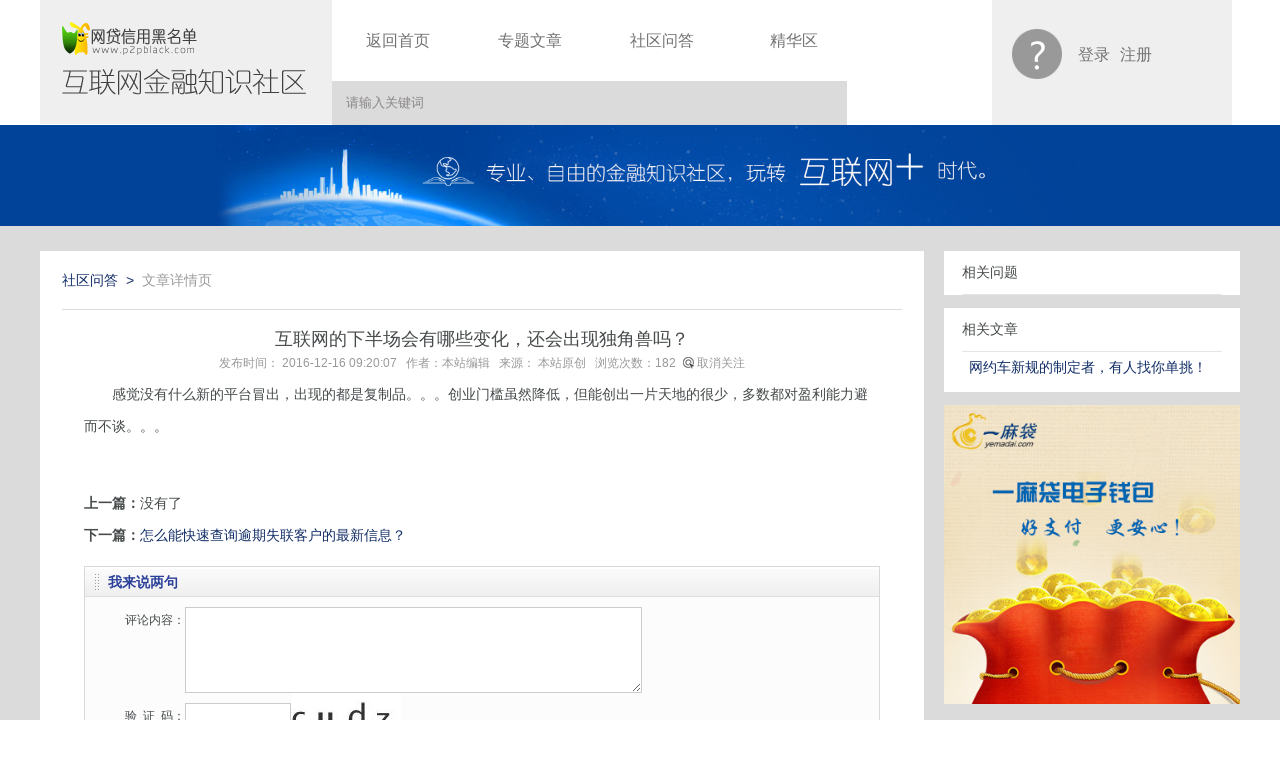

--- FILE ---
content_type: text/html;charset=UTF-8
request_url: http://ask.p2pblack.com/gjxw/2763.jhtml;jsessionid=21B347FC11B41847E42AEBFD28505E1F
body_size: 4155
content:
<!DOCTYPE html PUBLIC "-//W3C//DTD XHTML 1.0 Transitional//EN" "http://www.w3.org/TR/xhtml1/DTD/xhtml1-transitional.dtd">
<html xmlns="http://www.w3.org/1999/xhtml">
<head>
    <meta http-equiv="Content-Type" content="text/html; charset=utf-8" />
    <title>互联网的下半场会有哪些变化，还会出现独角兽吗？_互联网金融知识社区_网贷信用黑名单</title>
    <meta name="keywords" content="互联网的下半场会有哪些变化，还会出现独角兽吗？" />
    <meta name="description" content="互联网的下半场会有哪些变化，还会出现独角兽吗？"/>

    <link href="/r/cms/www/default/css/reset.css" rel="stylesheet" type="text/css" />
    <link href="/r/cms/www/default/css/find.css" rel="stylesheet" type="text/css" />

    <!--[if lt IE 9]>
    <script src="/r/cms/html5.js" type="text/javascript"></script>
    <![endif]-->
    <link href="/r/cms/www/default/css/html5.css" rel="stylesheet" type="text/css"/>
    <link href="/r/cms/front.css" rel="stylesheet" type="text/css"/>
    <link href="/r/cms/jqueryUI/jquery.ui.css" rel="stylesheet" type="text/css"/>
    <script src="/r/cms/jquery.js" type="text/javascript"></script>
    <script src="/r/cms/jqueryUI/jquery-ui.js" type="text/javascript"></script>
    <script src="/r/cms/front.js" type="text/javascript"></script>
    <script type="text/javascript">
$(function() {
Cms.attachment("","2763","0","attach");
Cms.viewCount("","2763");
Cms.siteFlow("", location.href, document.referrer);
});
</script>
</head>

<body>
<div class="Financial_content">
    <div class="Financial_head_all" >
<!-- <link href="/r/cms/www/default/css/html5.css" rel="stylesheet" type="text/css"/>
 --><script src="/r/cms/www/default/js/indexshow.js" type="text/javascript"></script>
<script src="/r/cms/www/default/js/imgFlip.js" type="text/javascript"></script>
<link href="/r/cms/front.css" rel="stylesheet" type="text/css"/>
<link href="/r/cms/jqueryUI/jquery.ui.css" rel="stylesheet" type="text/css"/>
<script src="/r/cms/jquery.js" type="text/javascript"></script>
<script src="/r/cms/jqueryUI/jquery-ui.js" type="text/javascript"></script>
<script src="/r/cms/front.js" type="text/javascript"></script>
<script>
//delay延迟时间（毫秒）
$(function() {
	$("input[name=q]").autocomplete({
		 source: "/search/v_ajax_list.jspx",
		 minLength: 2,
		 max:5,
		 delay:100,
		 autoFocus: true,
		 select: function(e, ui) {
			 $("input[name='q']").val(ui.item.value);
			 $("#searchForm").submit();
		 },
		 success: function( data ) {
			    response( $.map( data.items, function( item ) {
			        return {
			         label: '<B>' + item.id + '</B><br>' + item.label,
			         value: item.id
			        }
			       }));
		}
	});
});
function qkeypress(){
	var q=$("input[name=q]");
	if(q.val().trim()!=""){
		$("input[name=q]").autocomplete("enable");
	}else{
		$("input[name=q]").autocomplete("disable");
	}
}
    function cms_search() {
        $("#searchForm").submit();
    }
</script>


 <div class="Financial_head_con">
 	
      <div class="Financial_head_logo">
          <a href="http://www.p2pblack.com">
              <img src="/r/cms/www/default/img/head_find_03.png" width="138" height="36" />
          </a>
          <a href="http://ask.p2pblack.com">
              <img src="/r/cms/www/default/img/head_find_06.png" width="247" height="31" />
          </a>
      </div>
      <div class="Financial_head_title">
        <p class="Financial_head_title1">
        <a href="http://www.p2pblack.com/" target="_self"><span>返回首页</span></a>
        <a href="/content.jspx?m=43">专题文章</a>
        <a href="/content.jspx?m=49">社区问答</a>
        <a href="http://ask.p2pblack.com/">精华区</a>
        
<!--         <a href="/tag.jspx">话题</a>
 -->
            <!--<a href="#">通知</a>-->
        </p>
        
        <form action="/search.jspx" target="_blank" id="searchForm">
         <p class="Financial_head_jiansuo">
           <input name="q" value="请输入关键词" type="text" onfocus="if(this.value=='请输入关键词')this.value=''"  onkeypress="qkeypress()" onblur="if(this.value=='')this.value='请输入关键词'"  maxlength="50" autocomplete="off" />
           <a href="javascript:void(0)" onclick="cms_search()" class="Financial_head_chaxun">查询</a>
         </p>
       </form>
          
      </div>
      
      
       <div class="Financial_head_personal">
        <div class="Finacial_litterhead">
          <div class="detention_tx detention_txss"> 
          	<img src="/r/cms/www/default/img/weidenglu.png" width="50" height="50" />
          </div>
          <div class="Finacial_litterhead2">
            <a href="http://www.p2pblack.com/pageHome.html?login=1" class="black_denglu">登录</a><a href="http://www.p2pblack.com/pageHome.html?register=1" class="black_zhuce">注册</a>
          </div>
        </div>
      </div>
      
    </div>
  <!--<div> <img src="/r/cms/www/default/img/head_find_banner_02.png" width="100%" height="172" /> </div>-->
        <div> <img src="/r/cms/www/default/img/head_find_banner_02.png" width="100%" height="auto" /> </div>
    </div>
    <!--/Financial_head_all-->
    <div class="find_maincon">
        <div class="find_maincon_left question_maincon_left">
            <div class="question_maincon_title">
                <p class="answers_know">
                    <span class="answers_zs">
                        <a href="http://ask.p2pblack.com/">社区问答&nbsp;&nbsp;>&nbsp;&nbsp;</a>
                        <a href="javascript:void(0);" class="answers_zsmr">文章详情页</a>
                    </span>
                    <span class="answers_gz">
                    </span>
                </p>
                <div class="answers_con answers_article">
                    <h1>互联网的下半场会有哪些变化，还会出现独角兽吗？</h1>
                    <div class="msgbar">
                        发布时间： 2016-12-16 09:20:07 &nbsp;
                        作者：本站编辑 &nbsp;
                        来源： 本站原创 &nbsp;
                        浏览次数：<span id="views"></span>&nbsp;
                        <span id="imgBack">&nbsp;&nbsp;&nbsp;&nbsp;</span>
                        <span id="cancelSpan" style="display:none; cursor: pointer;">取消关注</span>
                        <span id="comfirmSpan" style="display:none;cursor: pointer;">关注</span>
                        <script type="text/javascript">
                            $(function() {
                                Cms.collectexist("","2763","cancelSpan","comfirmSpan");
                                $("#comfirmSpan").click(function(){
                                    $('#imgBack').css("background-image","url(/r/cms/www/default/img/zhuanzai1.png)");
                                    Cms.collect("","2763",1,"cancelSpan","comfirmSpan");
                                });
                                $("#cancelSpan").click(function(){
                                    $('#imgBack').css("background-image","url(/r/cms/www/default/img/zhuanzai_1.png)");
                                    Cms.collect("","2763",0,"cancelSpan","comfirmSpan");
                                });
                            });
                        </script>
                    </div>
                    <div class="newsCon">
                        <p>感觉没有什么新的平台冒出，出现的都是复制品。。。创业门槛虽然降低，但能创出一片天地的很少，多数都对盈利能力避而不谈。。。</p>

                    </div>
                    <div class="pagebar"></div>

                    <p class="answers_yqall">
                    <ul>
                        <li><strong>上一篇：</strong>没有了</li>
                        <li><strong>下一篇：</strong><a href="http://ask.p2pblack.com/gjxw/2706.jhtml">怎么能快速查询逾期失联客户的最新信息？</a></li>
                    </ul>
                    </p>
                    <p class="answers_shuru">
                        <div class="hundred100">
                            <div class="rim06">
                                <!--网友评论_Begin-->
<div class="pinglun">
	<div class="LanMu01-2">
        <div class="LanMu01-1"></div>
        <span>我来说两句</span>
        <div class="LanMu01-3"></div>
    </div>
    
    <div class="clear-10"></div>
    <div class="pltable">
  	    <form id="commentForm" action="/comment.jspx" method="post">
    <div class="plfl1">评论内容：</div>
    <div class="plfr1"><textarea name="text" class="cinput" cols="60" rows="5"></textarea></div>
    <div class="clear"></div>
    <div class="plfl2">验&nbsp;&nbsp;证&nbsp;&nbsp;码：</div>
    <div class="plfr1">
    <div style="float:left; margin-top:10px;">
    <input name="captcha" type="text" id="captcha" vld="{required:true}" class="plcode"/>
    </div>
    <div style="float:left;">
    <img id="commentCaptcha" src="/captcha.svl" onclick="this.src='/captcha.svl?d='+new Date()"/>
    </div>
    </div>
    <div class="clear"></div>
    <div class="plfl1">&nbsp;</div>
    
    <div class="plfr1">
    <input type="hidden" name="contentId" value="2763"/>
    <input type="submit" name="Submit" value=" 马上发表 " class="published" />
    （网友评论仅供其表达个人看法，并不表明本站同意其观点或证实其描述。）
    </div>
    </form>
    </div>
	<script type="text/javascript">
    $(function() {
    /*
        $("#commentForm").validate( {
            submitHandler : function(form) {
                $(form).ajaxSubmit( {
                    "success" : function(data) {
                        if(data.success) {
                            alert("评论成功");
                            location.href=location.href;
                        } else {
                            alert("评论失败");
                        }
                    },
                    "dataType" : "json"
                });
            }
        });
    */
        Cms.comment(function(data) {
            if(data.status==0) {
                alert("评论成功");
                location.href=location.href;
            } else if(data.status==1) {	
                alert("验证码错误");
                $("#commentCaptcha").click();
            } else if(data.status==2) {	
                alert("内容不存在");
                $("#commentCaptcha").click();
            } else if(data.status==3) {	
                alert("评论关闭");
                $("#commentCaptcha").click();
            } else if(data.status==4) {	
                alert("需要登录评论");
                $("#commentCaptcha").click();
            }else if(data.status==5) {	
                alert("已经评论过，不能重复评论");
                $("#commentCaptcha").click();
            } else if(data.status==100) {	
                alert("内容不存在");
                $("#commentCaptcha").click();
            } else if(data.status==101) {	
                alert("评论不能为空");
                $("#commentCaptcha").click();
            } else {
                alert("评论失败");
                $("#commentCaptcha").click();
            }
        });
    });
    </script>

</div>


                                <!--网友评论_End-->
                            </div>
                        </div>
                        <div class="rim06" style="margin-top: 5px;">
                            <div class="LanMu01-2">
                                <div class="LanMu01-1"></div>
                                <span>评论列表</span>
                                <div class="LanMu01-3"></div>
                            </div>
                            <div id="commentListContainer">
                                <dl class="rmpl">
                                    <dt><span>暂无相关评论！</span></dt>
                                </dl>
                            </div>
                        </div>
                    </p>
                </div>
            </div>
            <div class="question_maincon_title">

            </div>
            <div class="question_maincon_title">
            </div>
        </div>
        <!--/question_maincon_left-->
        <div class="find_maincon_right">

            <div class="maincon_right_shijiao">
                <p class="answers_tyfzt">相关问题</p>
                <div class="answers_txledss answers_xgwt">
                </div>
            </div>
            <div class="maincon_right_shijiao">
                <p class="answers_tyfzt">相关文章</p>
                <div class="answers_txledss answers_xgwt">
                    <p><a href="http://ask.p2pblack.com/wyty/2681.jhtml">网约车新规的制定者，有人找你单挑！</a></p>
                </div>
            </div>
            <div class="maincon_right_shijiao"> <a href="https://www.yemadai.com" target="_blank"><img src="/r/cms/www/default/img/ddhonggg_07.png" width="299" height="299" /></a> </div>
        </div>

        <!--/find_maincon_right-->
    </div>
    <!--/find_maincon-->

<div class="find_footer">
    <p class="find_footer_hz">合作伙伴</p>
    <div class="find_footer_logo">
      <p><a href="http://www.viigoo.com/" class="find_footer_logo1"  target="_blank"></a>
      <a href="https://www.yemadai.com/" class="find_footer_logo2"  target="_blank"></a>
      <a href="http://www.moneyplat.com" class="find_footer_logo3"  target="_blank"></a>
      <a href="http://www.ecpss.com/cn/" class="find_footer_logo4"  target="_blank"></a>
      <a href="http://www.thebetterchinese.com" class="find_footer_logo5"  target="_blank"></a>
      <a href="http://www.ddhong.com/" class="find_footer_logo6"  target="_blank"></a>
      </p>
    </div>
    <p class="find_footer_gy">
        <a href="http://www.p2pblack.com/aboutus/guanyu_wmen.html">关于我们</a>© 2015-2025 p2pblack.com 版权所有
        <a href="http://www.p2pblack.com/pageHome.html" style="margin: 0 0 0 10px">互联网金融门户</a>
    </p>
</div>
</div>
<!--/Financial_content-->
<script>
    (function(){
        var bp = document.createElement('script');
        bp.src = '//push.zhanzhang.baidu.com/push.js';
        var s = document.getElementsByTagName("script")[0];
        s.parentNode.insertBefore(bp, s);
    })();
</script>
</body>
</html>


--- FILE ---
content_type: text/css
request_url: http://ask.p2pblack.com/r/cms/www/default/css/reset.css
body_size: 699
content:
@charset "utf-8";
/* CSS Document */
body {  margin:0;
        padding:0;
        line-height:1.5;
	    font-size:14px;
	    background:#DBDBDB;
	    height: 100%;
	    word-wrap:break-word;
	    word-break:break-all;
	    font-family: arial,"Hiragino Sans GB","Microsoft Yahei","微软雅黑","宋体",宋体,Tahoma,Arial,Helvetica,STHeiti;}
ul, dl, dd, h1, h2, h3, h4, h5, h6, form, p, span, li {
	padding:0;
	margin:0;
	
}
ul {
	list-style:none
}
a {
	color:#202020;
	text-decoration:none;
    outline: none;
}

a:hover{
	
	}
img {
	border:none;
	margin:0;
	padding:0;
	display:block
}
form {
	margin:0;
	padding:0;
	border:0
}
b {
	font-weight:normal
}


--- FILE ---
content_type: text/css
request_url: http://ask.p2pblack.com/r/cms/www/default/css/find.css
body_size: 7535
content:
@charset "utf-8";
/* CSS Document */
.Financial_content{ background:#DBDBDB; width:100%; color:#464a4b}
.Financial_content .Financial_head_all{ width:100%; background:#FFF; overflow:hidden}
.Financial_content .Financial_head_all .Financial_head_con{ width:1200px; margin:0 auto; overflow:hidden}
.Financial_head_logo{ float:left; width:21%;  background:#EFEFEF; padding:20px;height: 84px;}
.Financial_head_logo a{ display:block; margin-bottom:10px}
.Financial_head_title{ float:left; width:55%; height:81px; line-height:81px}
.Financial_head_personal{ float:left; width:20%; background:#EFEFEF;height: 125px;overflow: hidden;}
.Financial_head_title1 a{ display:block; float:left; width:20%; font-size:16px; text-align:center;color: #737373;}
.Financial_head_title1 a:hover{ color:#24A3F0;}
.Financial_head_jiansuo{ clear:both}
.Financial_head_jiansuo input{ background:#DBDBDB; width:498px; height:40px; line-height:40px; border:1px solid #DBDBDB; padding-left:2%; float:left;color: #8A8686;}
.Financial_head_jiansuo a.Financial_head_chaxun{ float:left; display:block; width:15%; background:url(../img/find_icon.png) no-repeat -9px -10px #6BA34F; height:44px; line-height:44px;padding-left: 7%;font-size: 14px;color: #FFF;}
.Financial_head_jiansuo a.Financial_head_chaxun:hover {color: #F6F972;}
.detention_tx{width: 60px;height: 60px;margin-right: 6px;margin-top: 9px;float: left;position: relative;margin-left: 10px;}
.etention_txshade{position: absolute;top: 0px;left: 0px;z-index: 99;}
.Finacial_litterhead{overflow: hidden;margin-top: 10px;}
.Finacial_litterhead2{ float:left; width:66%; margin-top: 16px;word-spacing: -6px;display: inline-table;}
.Finacial_littername{ font-size:14px;}
.Finacial_litterhead3{ clear:both;}
.Finacial_litterhead3 a{ display:block; float:left; width:33%; text-align:center; height:32px; line-height:32px; color:#1A8BD1; font-size:14px}
/* -----------------find_head end------------------------ */
.find_maincon{ width:1200px; margin:25px auto; overflow:hidden;}
.find_maincon_left{ float:left; min-height:1301px;width:884px; background: #FFF;}
.find_maincon_right{ float:right;min-height:1255px; width:296px;}
.maincon_left_zx{ background:#FFF; border-bottom:1px solid #CECECE; width:100%; overflow:hidden}
.maincon_left_zx a{ display:block; float:left; width:127px; height:55px; line-height:55px; text-align:center; background:#FFFFFF; font-size:16px; color:#404040}
.maincon_left_zx a:hover,.maincon_left_zx .maincon_left_zxmr{ background:#70B4DD; color:#FFF}
.maincon_left_jtxx{ width:728px; float:left}
.maincon_left_jtxx dt{ float:left; width:65px;margin: 10px;}
.maincon_left_jtxx dd{ float:right; width:643px;line-height: 40px; height:40px}
.maincon_left_aa{ overflow:hidden;clear: both; padding: 13px 0;}
.maincon_left_jd{ background:url(../img/find_icon.png) no-repeat -19px -103px; display:block; float:left;text-align: left;padding-left: 7px;margin-right: 5px; width:79px; height:40px;color: #FFF;}
.maincon_left_hf a{ display:block; float:left;margin: 0 10px;}
.maincon_left_hf .maincon_left_hfa{ background:url(../img/find_icon.png) no-repeat -19px -170px;padding-left: 28px;margin-left: 0;}
.maincon_left_hf .maincon_left_hfb{ background:url(../img/find_icon.png) no-repeat -19px -245px;padding-left: 28px;}
.maincon_left_hf .maincon_left_hfc{ background:url(../img/find_icon.png) no-repeat -19px -324px;padding-left: 28px;}
.maincon_left_hf .maincon_left_hfd{ background:url(../img/find_icon.png) no-repeat -19px -396px;padding-left: 28px;}
.maincon_left_hf b{ color:#70B4DD;font-weight: bold;padding-left: 6px;}
.maincon_right_focus,.maincon_right_shijiao{ background:#FFF;overflow: hidden; margin-bottom:13px}
.maincon_right_focus p{ clear:both; height:40px; line-height:40px}
.maincon_right_focus .maincon_right_focus1{ background:url(../img/find_icon.png) no-repeat -12px -482px; height:51px;border-bottom:1px solid #DDDDDD; line-height:51px; font-size:16px;padding-left: 51px;}
.maincon_right_focus2{ float:left;padding-left: 17px;}
.maincon_right_focus3{ float:right;margin: 3px 17px 3px 0;-moz-border-radius: 50%; -webkit-border-radius: 50%;border-radius: 50%; border:1px solid #70B4DD; background:#70B4DD; color:#FFF; font-weight:bold; width:30px; height:30px;line-height: 30px;text-align: center;}
.maincon_right_focusmr{ background:#DAE8F1}
.maincon_right_focus .maincon_right_focuszc:hover{ background:#DAE8F1; cursor:pointer}
.maincon_right_shijiao{ clear:both;}
.maincon_right_shijiao .maincon_right_shijiao1{ background:url(../img/find_icon.png) no-repeat -12px -581px; height:51px;border-bottom:1px solid #DDDDDD; line-height:51px; font-size:16px;padding-left: 51px;}
.maincon_right_shijiao2 a{ display:block; width:147px; height:52px; float:left;border-right: 1px solid #DDD;border-bottom: 1px solid #DDD;text-align: center;
line-height: 52px;}
.maincon_right_huati{border-bottom:1px solid #DDDDDD;overflow: hidden;}
.maincon_right_huati1{ background:url(../img/find_icon.png) no-repeat -9px -681px; height:51px; line-height:51px; font-size:16px;padding-left: 51px; float:left}
.maincon_right_huati2{ float:right; color:#70B4DD; line-height:51px;padding-right: 15px;}
.maincon_right_shijiao3{ clear:both}
.maincon_right_huati3 p{ line-height:34px; height:34px; padding:0 15px}
.maincon_right_gonggaolan{ background:url(../img/find_icon.png) no-repeat -10px -787px; height:51px;border-bottom:1px solid #DDDDDD; line-height:51px; font-size:16px;padding-left: 51px;}
.maincon_right_huati4{ padding-top:20px}
.maincon_right_faqi{ margin-bottom:10px;overflow: hidden;}
.maincon_right_faqi input{ border:1px solid #70B4DD; background:#70B4DD; width:146px; height:46px; line-height:42px; text-align:center; color:#FFF; font-size:16px}
.maincon_right_faqi input:first-child{ float:left}
.maincon_right_faqi input:last-child{ float:right}
.maincon_right_faqi input:hover{ background:#0581CB; cursor:pointer}
/* -----------------find_footer------------------------ */
.find_footer{ background:#313131; width:100%; overflow:hidden }
.find_footer_hz{ text-align:center; font-size:24px; line-height:84px; height:84px; text-align:center; color:#DBDBDB;}
.find_footer_logo{ width:80%; margin:0 auto 20px; overflow:hidden;text-align: center;}
.find_footer_logo a{ display:block; float:left; margin: 0px 20px 10px;}
.find_footer_logo .find_footer_logo1{ background:url(../img/find_icon.png) no-repeat -19px -891px; width:126px; height:50px;}
.find_footer_logo .find_footer_logo2{ background:url(../img/find_icon.png) no-repeat -19px -1035px; width:104px; height:52px;}
.find_footer_logo .find_footer_logo3{ background:url(../img/find_icon.png) no-repeat -19px -1164px; width:90px; height:52px;}
.find_footer_logo .find_footer_logo4{ background:url(../img/find_icon.png) no-repeat -19px -1295px; width:118px; height:55px;}
.find_footer_logo .find_footer_logo5{ background:url(../img/find_icon.png) no-repeat -19px -1435px; width:104px; height:53px;}
.find_footer_logo .find_footer_logo6{ background:url(../img/find_icon.png) no-repeat -19px -1545px; width:90px; height:55px;}
.find_footer_logo .find_footer_logo7{ background:url(../img/find_icon.png) no-repeat -19px -1653px; width:126px; height:55px;}
.find_footer_logo .find_footer_logo1:hover{ background:url(../img/logo_mouseover.png) no-repeat -19px -15px;}
.find_footer_logo .find_footer_logo2:hover{ background:url(../img/logo_mouseover.png) no-repeat -19px -159px;}
.find_footer_logo .find_footer_logo3:hover{ background:url(../img/logo_mouseover.png) no-repeat -19px -288px;}
.find_footer_logo .find_footer_logo4:hover{ background:url(../img/logo_mouseover.png) no-repeat -19px -419px;}
.find_footer_logo .find_footer_logo5:hover{ background:url(../img/logo_mouseover.png) no-repeat -19px -559px;}
.find_footer_logo .find_footer_logo6:hover{ background:url(../img/logo_mouseover.png) no-repeat -19px -669px;}
.find_footer_logo .find_footer_logo7:hover{ background:url(../img/logo_mouseover.png) no-repeat -19px -777px;}
.find_footer_logo p{ clear:both;display: inline-block;}
.find_footer_gy{ text-align:center;color:#C3C3C3;border-top: 1px solid #4F4E4E;
height: 60px;
line-height: 60px;}
.find_footer_gy a{ color:#C3C3C3; margin:10px 15px}
/* -----------------p2p black————社区提问------------------------ */
.question_maincon_left{ background:none}
.question_maincon_title{ background:#FFF; overflow:hidden; margin-bottom:13px}
.question_maincon_title1{ font-size:18px; width:90%; margin:10px auto}
.question_maincon_title2{ width:90%; margin:0 auto 15px; overflow:hidden;}
.question_maincon_title2 input{  border:1px solid #999999; height:30px; line-height:30px; display:block; width:97%; padding-left:2%; color:#999999}
.question_maincon_miaoshu{border:1px solid #999999; height:445px}
.div1{float: left;height: 41px;background: #78B7DF;width: 144px;position:relative; color:#FFF;margin-bottom: 15px; overflow:hidden;margin-left: 42px;}
.div2{text-align:center;padding-top:12px;font-size:15px;}
.inputstyle{width: 155px;height: 55px;cursor: pointer;font-size: 30px;outline: medium none;
 position: absolute;filter:alpha(opacity=0);-moz-opacity:0;opacity:0; left:0px;top: 0px;}
.question_maincon_ksc{ line-height:45px;width: 57%;text-align: right;}
.question_maincon_jiruaa{ overflow:hidden;width:90%; margin:0 auto 10px; clear:both }
.question_maincon_jiru{ background:#78B7DF; color:#FFF; width:189px; height:30px; line-height:30px; border-radius:5px; border:1px solid; float:left}
.question_maincon_jiru1{ margin-left:15px}
.question_maincon_jiru span:first-child{ float:left;padding-left: 10px;}
.question_maincon_jiru span:last-child{ float:right; display:block; width:17px; height:17px; text-align:center; background:#FFFFFF; color: #78B7DF;margin-top: 7px;margin-right: 8px;line-height: 17px;font-size: 28px;}
.question_maincon_gzs span{ display:block; float:left; line-height:37px}
.question_maincon_gzs a{ display:block; float:left; width:98px; height:37px; line-height:37px; text-align:center; background:#999999; margin-left:15px; color:#FFF;}
.question_maincon_gzs .question_maincon_gzsmr,.question_maincon_gzs a:hover{ background:#78B7DF}
.question_maincon_bccg{ float:right; width:33%; overflow:hidden}
.question_maincon_bccg a{ display:block; float:left; width:98px; height:37px; line-height:37px; text-align:center; color:#FFF; background:#78B7DF; margin:60px 0px 30px 20px}
.question_maincon_gzs a:first-child{ margin-left:0}
.question_maincon_bccg a:hover{ background:#4F95C2}
.maincon_right_shijiao .maincon_right_cgx{ background:url(../img/find_icon.png) no-repeat -8px -1852px;}
.maincon_right_cgx1{ background:#DAE8F1}
.maincon_right_cgx2{ padding:10px; background:#B0D6EC}
.maincon_right_cgx2 p{ margin-bottom:20px}
.question_maincon_wm{ font-size:18px; margin-bottom:10px}
.question_maincon_title2a input{ width:74%; float:left}
.question_maincon_title2a .div1{ float:right; height:34px; line-height:34px;}
.question_maincon_title2a .div1:hover{ background:#4F95C2}
.question_maincon_title2a .div1 .div2{ padding-top:0; line-height:34px}
/* -----------------p2p black————问答详情页------------------------ */
.answers_top{ background:#1084C8; color:#FFF; font-size:18px; padding: 10px 20px;}
.answers_know{overflow: hidden;width: 95%;margin: 0px auto; height:58px; line-height:58px; border-bottom:1px solid #DBDBDB}
.question_maincon_title .answers_zs{ float:left}
.question_maincon_title .answers_gz{ float:right;}
.answers_zs a,.answers_gz a{ display:block; float:left}
.answers_gz a{ margin:0 10px}
.answers_gz1{ background:url(../img/detail_icon.png) no-repeat -23px -501px;padding-left: 35px;}
.answers_gz1:hover{ background:url(../img/detail_icon.png) no-repeat -149px -501px; color:#1084C8 }
.answers_gz2{ background:url(../img/detail_icon.png) no-repeat -25px -558px;padding-left: 34px;}
.answers_gz2:hover{ background:url(../img/detail_icon.png) no-repeat -151px -558px; color:#1084C8}
.answers_con{ clear:both; overflow:hidden; width:90%; margin:20px auto}
.answers_con p{ line-height:32px;}
.answers_clj{ color:#1084C8}
.black_denglu,.black_zhuce{ font-size:16px; margin-left:10px;line-height: 57px;word-spacing: 0px;color: #737373;}
.black_denglu:hover,.black_zhuce:hover{ color:#1084C8}
.detention_txss img{ margin:10px}
.answers_yqall{ margin:40px auto 25px; float:right; overflow:hidden}
.answers_yqall a{ display:block; float:left; margin:0 13px}
.answers_yqall a:hover{ color:#1384CA}
.answers_yq{ background:url(../img/detail_icon.png) no-repeat -24px -13px; padding-left:30px}
.answers_yq:hover{ background:url(../img/detail_icon.png) no-repeat -155px -13px;}
.answers_yq2{ background:url(../img/detail_icon.png) no-repeat -24px -83px;padding-left: 26px;}
.answers_yq2:hover{ background:url(../img/detail_icon.png) no-repeat -155px -83px;}
.answers_yq1{ background:url(../img/detail_icon.png) no-repeat -24px -144px;padding-left: 33px;}
.answers_yq1:hover{ background:url(../img/detail_icon.png) no-repeat -153px -144px;}
.answers_shuru{ clear:both}
.answers_shuru input{ border:1px solid #DBDBDB; color:#DBDBDB; height:38px; line-height:38px; width:96%; padding-left:3%}
.answers_pl{ margin:20px 0 10px; float:right}
.answers_pl a{ display:block; float:left; width:60px; height:30px; line-height:30px; background:#9A9A9A; text-align:center; color:#FFF; margin:0 10px}
.answers_pl .answers_plmr,.answers_pl a:hover{ background:#0F84C9}
.answers_shua{ overflow:hidden; padding:0 30px}
.answers_shu{ float:left; display:block;line-height: 56px;}
.answers_shu1{ float:right}
.answers_shu1 a{ display:block; float:left; width:70px; height:60px; line-height:60px; text-align:center }
.answers_shu1 .answers_shu1mr{background:#0F84C9; color:#FFF}
.answers_shu1 a:hover{background:#0F84C9; color:#FFF}
.answers_shu b{ color:#F00; font-size:24px}
.answers_cj{ width:90%; margin:0 auto 10px; overflow:hidden}
.answers_name{ color:#1183C9}
.answers_namexx p{ line-height:30px; padding-left:6px}
.answers_cj .detention_tx{ margin-top:15px}
.answers_jtnr{ overflow:hidden; width: 73%;
margin: 0 auto 29px;line-height: 30px;}
.answers_share{ overflow:hidden; border-bottom:1px solid #DBDBDB; margin-top:0;width: 85%;padding-bottom: 10px;margin-right: 23px;}
.answers_share a{line-height:31px; height:31px}
.answers_share .answers_share1{ background:url(../img/detail_icon.png) no-repeat -24px -213px;padding-left: 28px;}
.answers_share .answers_share1:hover{ background:url(../img/detail_icon.png) no-repeat -153px -213px;}
.answers_share .answers_share2{ background:url(../img/detail_icon.png) no-repeat -24px -272px;padding-left: 28px;}
.answers_share .answers_share2:hover{ background:url(../img/detail_icon.png) no-repeat -155px -272px;}
.answers_share .answers_share4{ background:url(../img/detail_icon.png) no-repeat -24px -332px;padding-left: 28px;}
.answers_share .answers_share4:hover{ background:url(../img/detail_icon.png) no-repeat -155px -332px;}
.answers_share .answers_share5{ background:url(../img/detail_icon.png) no-repeat -24px -396px;padding-left: 28px;}
.answers_share .answers_share5:hover{ background:url(../img/detail_icon.png) no-repeat -155px -396px;}
.answers_share .answers_share6{ background:url(../img/detail_icon.png) no-repeat -24px -460px;padding-left: 28px;}
.answers_share .answers_share6:hover{ background:url(../img/detail_icon.png) no-repeat -155px -460px;}
.answers_namexx{ width:85%}
.answers_hfjt{ border:1px solid #EFEFEF; overflow:hidden; clear:both;width: 86%;margin: 0 auto;}
.answers_hfaa{ clear:both; overflow:hidden; float:right;margin-right: 38px;margin-bottom: 13px;}
.answers_hfaa a{ margin:0 10px; line-height:32px;}
.answers_hfaa a:first-child{ color:#2A92CD}
.answers_sewm{width: 92%; text-align:right}
.answers_sewm a{line-height:34px }
.answers_sewm a:hover{ color:#0F84C9}
.answers_hfjtqq{ margin-bottom:20px}
.answers_shuru .answers_shurupla{ width: 94%;margin: 0 auto;display: block;}
.answers_shuruff{ margin-top:30px}
.answers_shuruff input{width: 94%;margin: 0 auto;display: block;}
.Finacial_litterhead2 .answers_mza{ float:left; color:#1184C7;line-height: 32px;}
.Finacial_litterhead2 .answers_jgz{ float:left; display:block; width:69px; height:28px; line-height:28px; text-align:center; color:#FFF; background:#E58701; margin-left:10px}
.Finacial_litterhead2 .answers_jgz:hover{ background:#E35000}
.answers_zhiye{ clear:both}
.detention_txleds{ margin-top:16px}
.answers_right_shijiao{padding: 15px 0px 27px;}
.answers_tyfzt{ overflow:hidden; line-height: 43px;width: 88%;border-bottom: 1px solid #E5E5E5;margin: 0 auto;}
.answers_txleds{ margin: 5px 7px 5px 0;}
.answers_txledss{ margin-left:15px}
.answers_xgwt p{ line-height:30px; margin: 0 auto 10px;width: 93%;}
.answers_xgwt p a:hover,.answers_xgwtmr{ color:#1084C8;}
.answers_con h1{ text-align:center; font-size:18px; font-weight:normal}
.answers_article p{ margin-bottom:15px; text-indent:2em}
.answers_article .answers_yqall,.answers_article .answers_shuru,.answers_article .answers_pl{ margin-bottom:0;text-indent:0}
.answers_article .answers_yqall{ margin-bottom:25px}
.answers_article h2{ font-size:16px;}
.article_jubao{position: relative;}
.article_jubaoa{ clear:both; background:#E58700; width:190px; height:90px;position: absolute;left: 591px;top: -49px; }
.article_jubaoa p{ margin-bottom:0; text-indent:0;color:#FFF; clear:both;padding-left: 14px;line-height: 28px;}
.article_jubaoa p a{ color:#FFF; float:right;margin-right: 17px;}
.article_jubaoa p a:hover{ color:#0F84C9}
.answers_know .answers_zsmr{ color:#9B9B9B}
.answers_know a:hover{ color:#0F84C9}
.answers_hfaa a:first-child:hover{ color:#036F9D}
.answers_hfname{ padding:0 10px}
/* -----------------p2p black————平台排行榜------------------------ */
.seller_pt{ background:#FFF; overflow:hidden; width:100%;margin-bottom: 15px;}
.seller_pt .seller_gz{ float:right;padding-right: 20px;}
.seller_pt .seller_gz a{ margin:0 8px; color:#3597D1}
.seller_pt .seller_gz a:hover{ color:#0369A5}
.seller_pt .answers_zs{padding-left: 20px;display: block;}
.seller_hp{ background:#FFF;overflow:hidden; width:100%;margin-bottom: 15px;}
.seller_hpleft{ width:78%; float:left;}
.seller_hpright{ width:20%; float:right; margin: 15px 2px;}
.seller_yyzt{ padding:13px 10px; overflow:hidden; border-bottom:1px solid #F0F0F0}
.seller_yyzt a{ display:block; float:left;padding: 0px 10px;height: 36px;line-height: 36px;}
.seller_yyzt2{ margin-left:120px}
.seller_yyzt3{ background:#1084C8;  color:#FFF}
.seller_yyzt5{ background:#666666; color:#FFF}
.seller_lunbol{ float:left;margin: 20px 30px;}
.seller_lunbor{ float:left;margin: 20px 30px;}
.animate{ width:100%; position:relative; }
.leftaa{ position:absolute; top:19px; left:2px; cursor:pointer}
.rightbb{ position:absolute; top:19px; right:2px; cursor:pointer}
.prolistaa{ width:73%; height:98px; margin:0 auto; overflow:hidden; position:relative}
.prolistaa img{ float:left;margin: 10px 4px;}
.prolistsbb{ position:absolute;margin-top: 10px;}
.seller_lunbor p{ line-height:32px;overflow: hidden;}
.seller_lunbor p span{ color:#1084C8}
.seller_renqi span{ float:left; display:block; }
.seller_renqi img{ float:left;margin-top: 3px;}
.seller_renqi .seller_renqi1{ font-size:23px; color:#F04F00; margin-left:10px; margin-right:10px}
.seller_renqi b,.seller_rzi b{color:#F04F00; font-weight:bold}
.seller_rzi{padding: 13px 10px; overflow:hidden; line-height:40px; border-bottom:1px solid #DDDDDD}
.seller_rzi span{ float:left; display:block}
.seller_rzi img{ float:left}
.seller_rzi .seller_rzi1{ margin:8px}
.seller_rzi .seller_rzi2{ padding-left: 15px;}
.seller_rzi .seller_rzx{ width:1px; height:40px; border-left:1px solid #DBDBDB;margin: 0 30px;}
.seller_yizub{ float:left; width:362px; height:179px; background:#EDEDED; overflow:hidden;margin: 10px 18px;}
.seller_yizub11{ color:#1084C8; font-size:16px; border-bottom:1px solid #FFFFFF; line-height:46px; padding-left:20px }
.seller_yizuba{ float:left; width:35px; }
.seller_yizubab{ float:left; width:270px }
.seller_yizub1{ overflow: hidden;margin: 10px 20px;}
.seller_yizubab p{ line-height:32px}
.seller_bxinxi{ overflow:hidden; background:#F4F4F4; height: 49px;line-height: 49px; padding: 10px;border-bottom: 1px solid #DCDCDC;}
.seller_bxinxi a{ display:block; float:left; padding:0 24px; margin-top:8px; border:1px solid #F4F4F4}
.seller_bxinxi a:hover,.seller_bxinxi .seller_bxinximr{ background:#FFFFFF; border:1px solid #DCDCDC; border-bottom:none; color:#1084C8}
.seller_danb{ clear:both; line-height:44px; height:44px; border-bottom:1px solid #DCDCDC; overflow:hidden; padding: 5px 38px; }
.seller_danb span{ display:block; float:left; width:280px}
.seller_danb .seller_danb11{ color:#1084C8}
.seller_pl1 span{ float:left; display:block;}
.seller_pl2{ background:#1084C8; width:148px; height:32px; text-align:center; color:#FFF; line-height:32px; display:block; float:left}
.seller_pl2:hover{ background:#005A90; cursor:pointer;}
.seller_pl1{ padding:20px 30px; overflow:hidden; line-height:32px}
.seller_zhu{ margin:0 30px 20px 38px; border:1px solid #DDDDDD; overflow: hidden;}
.seller_zhu a{ display:block; float:left; width:281px; height:55px; line-height:55px; text-align:center; border-right:1px solid #DDDDDD; background:#F4F4F4;}
.seller_zhu a:hover{ background:#FFFFFF}
.seller_zxw a{ display:block; float:left; background:#999999; padding:0 15px; text-align:center; color:#FFF;line-height: 40px;margin: 0 10px 20px 15px;}
.seller_zxw a:first-child{margin-left: 39px;}
.seller_zxw .seller_zxwmr,.seller_zxw a:hover{ background:#1084C8;}
.seller_zhu12{ border:none; }
.seller_fb{ margin:20px 30px}
.seller_fbd{ color:#1084C8;line-height: 33px;}
.seller_fbwzy{ border:1px solid #DDD; width:890px; height:440px; line-height:32px; padding-left:8px; color:#999; margin:20px 0}
.answers_fbpl2 .answers_plmr{ display:block; float:right; background:#1084C8; color:#FFF; padding:10px 30px; line-height:32px; text-align:center}
.answers_fbpl2{ width:890px; overflow:hidden; margin-bottom:20px}
.answers_fbpl2 .answers_plmr:hover{ background:#035D93}
.seller_pingjia span,.seller_pingjia label{ display:block; float:left}
.seller_pingjia form label a{ display:block; float:left}
.seller_pingjia1{ width:107px; height:32px; line-height:34px; text-align:center; color:#FFF; background:#999999; padding:8px 20px;margin-left: 120px;}
.seller_pingjia2{ width:107px; height:32px; line-height:34px; text-align:center; color:#FFF; background:#1084C8; padding:8px 20px; margin:0 20px}
.seller_pingjia3{ margin:0px 10px}
/* -----------------p2p black————平台排行榜列表------------------------ */
.Financial_head_title12 a{margin: 0 19px; width:auto}
.ranking_list{ padding:10px 20px; font-size:18px}
.ranking_list_zl{background-color: #F4F4F4;border-bottom: 1px solid #E0E0E0;border-top: 1px solid #E0E0E0;height: 58px;line-height: 58px;}
.ranking_list_zl a{line-height: 57px;display: block;width: 146px;text-align: center;float: left;color: #636363;font-size: 14px;border-top: 5px solid #EFEFEF;}
.ranking_list_zl .ranking_list_zlmr,.ranking_list_zl a:hover{background-color: #FFF;border-top: 5px solid #D20000;line-height: 57px;color: #5C9FD0;}
.ranking_list_an{ clear:both; overflow:hidden; margin:20px 0}
.ranking_list_an a{ display:block; float:left; line-height:32px; height:32px; text-align:center; color:#FFF; padding:4px 20px; background:#999999; margin-left:20px}
.ranking_list_an .ranking_list_anmr,.ranking_list_an a:hover{ background:#1084C8}
.ranking_list_rq a{line-height:28px; height:28px;padding:1px 20px;}
.ranking_list_tab{ border-collapse:collapse; margin:10px auto}
.ranking_list_tab tr td{ line-height:40px; text-align:center; border:1px solid #DBDBDB; clear:both; color:#1084C8}
.ranking_list_tab .ranking_list_tablie td{ color:#404040}
.ranking_list_tab31mr,.ranking_list_tab31:hover{ background:#1084C8; color:#FFF}
.ranking_list_tab31 a,.ranking_list_tab31 a img{ display:block; float:right}
.ranking_list_tab31mr a,.ranking_list_tab31 a:hover{ color:#FFF;}
.ranking_list_tab31 img{ margin-top:10px; margin-right: 13px;}
.ranking_list_tablie{ background:#EDEDED;}
.ranking_list_tab31 a{width:100%}
.ranking_list_tab .ranking_list_tab1{ width:6%}
.ranking_list_tab .ranking_list_tab2{ width:15%}
.ranking_list_tab .ranking_list_tab3{ width:8%}
.ranking_list_tab .ranking_list_tab4{ width:8%}
.ranking_list_tab .ranking_list_tab5{ width:12%}
.ranking_list_tab .ranking_list_tab6{ width:8%}
.ranking_list_tab .ranking_list_tab7{ width:8%}
.ranking_list_tab .ranking_list_tab8{ width:12%}
.ranking_list_tab .ranking_list_tab9{ width:12%}
.ranking_list_tab .ranking_list_tab10{ width:11%}
.ranking_list_tab .ranking_list_tab32{ color:#D20000}
.ranking_list_tab tr:nth-of-type(odd){background:#F4F4F4; }
.ranking_list_tab tr:nth-of-type(even){ background:#FFF;}
.ranking_list_tab .ranking_list_tab10 a{ background:url(../img/gaodi.png) no-repeat scroll 56px -103px;display: block;float: left;width: 100%; color:#1084C8}
.ranking_list_tab .ranking_list_tab10 a:hover,.ranking_list_tab .ranking_list_tab10mr a{background:url(../img/gaodi.png) no-repeat scroll 56px -34px; color:#FF9000}
/* -----------------p2p black————问题列表------------------------ */
.question_list_zt{ overflow:hidden; clear:both; margin:0 20px; line-height:44px}
.question_list_zt span{ display:block; float:left}
.question_list_zt .question_list_zt1{ background:url(../img/detail_icon.png) no-repeat scroll -153px -205px;padding-left: 31px;}
.question_list_zt .question_list_zt2{ background:url(../img/find_icon.png) no-repeat -18px -1772px;padding-left: 30px;margin-left: 15px;}
.question_list_zt b{ color:#1084C8}
.maincon_right_focus .question_list_enjoy{ background:url(../img/find_icon.png) no-repeat -6px -1853px;}
.maincon_right_shijiao .question_list_shequ{ background:url(../img/find_icon.png) no-repeat -6px -1947px;}
/* -----------------p2p black————回复列表------------------------ */
.reply_list_content{ padding:20px;border-bottom: 1px solid #DDD; clear:both; overflow:hidden;}
.reply_list_content dl dt{ float:left; width:80px;}
.reply_list_content dl dd{ float:left; width:757px; line-height: 28px;}
.reply_list_content p{ clear:both; text-indent:2em; line-height:30px;overflow: hidden;}
.reply_list_del a{ float:right; color:#8E8E8E}
.reply_list_xian{ color:#8E8E8E}
.reply_list_del a:hover,.reply_list_xian:hover{ color:#1084C8}
.reply_list_content .reply_list_title{  color:#1084C8; font-size:15px; font-weight:bold}
.reply_list_content:hover{ background:#EBEBEB; cursor:pointer; }
.pagesite{margin: 20px 0;text-align: center;}
/* -----------------p2p black————文章列表------------------------ */
.article_list_left{ float:left; width:270px; }
.article_list_right{ float:right; width:567px;}
.reply_list_content .article_list_right dd{ width:478px;}
.reply_list_content .maincon_left_hf{ text-indent:0}
.reply_list_content .maincon_left_hf a{ line-height:37px}
.maincon_left_hf .article_left_hfc{ background:url(../img/find_icon.png) no-repeat -18px -2027px;padding-left: 42px;}
/* -----------------p2p black————邀请------------------------ */
.invitation_con{ background:#44ABE6; width:705px; height:348px;position: absolute;margin-top: 653px;margin-left: 376px;}
.invitation_con p{ color:#FFF; text-align:center; clear:both; margin:20px auto; font-size:18px}
.invitation_con .invitation_yj{ font-size:24px; margin:30px auto 20px}
.invitation_yxa{ overflow:hidden; width:73%; margin:0 auto}
.invitation_yxa span,.invitation_yxa input{ display:block; float:left;height:36px; line-height:36px;}
.invitation_yxa input{ width: 442px;  padding-left:6px;}
.invitation_wyyq a{ display:block; width:120px; height:32px; line-height:32px; text-align:center; background:#DEDEDE; color:#007BC2; margin:0 auto}
.invitation_wyyq a:hover{ background:#E39308; color:#FFF;}
/* -----------------p2p black————高风险名单------------------------ */
.risk_maincon{ background:#FFF;}
.risk_list_zimu{ overflow:hidden; padding:0px 20px 20px}
.risk_list_zimu h3{ font-size: 22px;font-weight: normal; margin-bottom:20px}
.risk_list_an{ margin-bottom:20px}
.risk_list_zhzimu a{ display: block;float: left;margin: 0 2px;width: 40px;height: 40px;line-height: 40px;text-align: center;font-weight: 600;font-size: 20px; color:#787474}
.risk_list_zhzimu a:hover,.risk_list_zhzimu .risk_list_zhzimumr{background: #E50000;color: #FFF;}
.risk_list_deatil{ clear:both; overflow:hidden; border-bottom:1px solid #DDD;padding-bottom: 30px;}
.risk_list_icon{ float:left; width:166px; background:url(../img/risk.png) no-repeat -10px -9px; height:116px;padding-left: 16px;font-size: 33px;color: #FFF;line-height: 82px;}
.risk_list_icon1{ border-top:1px solid #DDD}
.risk_list_deatilcon{ float:left; width:967px;}
.risk_list_deatilcon1{ float:left;margin: 20px 13px; overflow:hidden;}
.risk_list_deatilcon1 a,.risk_list_deatilcon1 img{ display:block; float:left;}
.risk_list_deatilcon1 img{ margin-left:8px}
.risk_list_deatilcon1 a{ color:#1183C9}
.risk_list_deatilcon1 a:hover{ color:#009BFA}
/* -----------------p2p black————话题列表------------------------ */
.find_maincon_left .topic_list{ border-bottom:1px solid #DDD; overflow:hidden; line-height: 60px;
height: 60px;padding-left: 20px;font-weight: normal;}
.topic_list_tl{ clear:both; overflow:hidden; padding:20px; border-bottom:1px solid #DDD}
.topic_list_tl a{ display:block; float:left}
.topic_list_tl:hover{ background:#EDEDED; cursor:pointer}
.topic_list_tl1{ background:#1084C8; padding: 5px 10px; color:#FFF;}
.topic_list_tl1:hover{ background:#009DFC}
.topic_list_tl2{ float:left; padding: 5px 10px; }
.topic_list_tl2 b{ color:#F00; font-size:18px}
.maincon_right_focus .topic_list_add{ background:url(../img/find_icon.png) no-repeat -11px -2136px;height: 51px;border-bottom: 1px solid #DDD;line-height: 51px;font-size: 16px;padding-left: 52px;}
.topic_list_tj{margin-top: 15px;overflow: hidden;}
.topic_list_tj a{ display:block; float:left; padding:3px; margin:0 8px 15px 8px; background:#1084C8;color:#FFF; }
.topic_list_tj a:hover{ background:#009BF7}
/* -----------------p2p black————首页------------------------ */
.black_index_select{ clear:both; overflow:hidden; background:url(../img/index_top_bg.png) no-repeat center center; height:591px; width:100%}
.black_index_selectall{ width:1200px; margin:0 auto; color:#C8C8C8}
.black_index_cha{ padding:20px 0; overflow:hidden}
.black_index_cha1{ font-size:28px;}
.black_index_cha2{ font-size:16px; margin-left:10px}
.index_article_left{ float:left; width:300px; overflow:hidden; margin-top:7px}
.index_article_left p{ line-height:32px; margin-bottom:23px}
.index_article_right{ float:right; width:840px}
.index_article_righttb{ border-collapse:collapse}
.index_article_righttb tr td{ line-height:40px; height:40px}
.article_righttb1{ width:13%}
.article_righttb2{ width:22%}
.article_righttb3{ width:16%}
.article_righttb4{ width:16%}
.article_righttb5{ width:16%}
.article_righttb6{ width:17%}
.index_rank_list{ background:#FFFFFF;overflow: hidden;}
.index_rank_listcon,.index_community{ width:1200px; margin:0 auto; padding:20px 0;overflow: hidden;}
.index_rank_risk,.index_rank_pt,.index_rank_plmd{ width:388px; height:445px; float:left; }
.index_rank_listcon a{color:#FFF; font-size:24px; line-height:18px; text-align:center; display:block}
.index_rank_risk{ background:#E0A642;}
.index_rank_risk img,.index_rank_pt img,.index_rank_plmd img{ margin:58px auto}
.index_rank_pt{background:#6BA34F; margin: 0 18px;}
.index_rank_plmd{background:#DB5959;}
.index_rank_select{margin-bottom: 15px; font-size:28px}
.index_rank_select span{ font-size:16px; padding-left:5px}
.index_shi{ background:#D1EEC2; overflow:hidden; width:276px; height:369px; float:left; margin-bottom:30px}
.index_shi .index_shi_top{ background:#6BA34F; color:#FFF; overflow:hidden; line-height: 28px;padding: 10px 15px;}
.index_shi .index_shi_top1 a{ color:#FFF; display:block; float:left;}
.index_shi .index_shi_top1 img{display:block; float:left; margin-top: 3px;}
.index_shi_bottom{ clear:both; overflow:hidden; padding: 10px 15px;}
.index_shi_bottom p{ clear:both; line-height:28px}
.index_shi_bottom span{ display:block; float:left}
.index_shi_bottom .index_shi_bottom1{ width:100px; text-align:left}
.index_shia{ margin:0 32px}
.index_shib{ margin-right: 32px}
.index_laolai{ background:#D1EEC2; height:269px; background:#FDC9C9}
.index_laolai .index_laolai_top{ background:#DB5959}
.index_shequ{ overflow:hidden; width:390px; float:left;position: relative; background: #FFF;}
.index_shequ_tit{ background:url(../img/touming_02.png) repeat;position: absolute;
top: 201px;width: 100%;line-height: 45px;height: 45px;font-size: 18px;text-align: center;}
.index_shequ_tit:hover{ color:#03A2F2; cursor:pointer;}
.index_shequ_tit1{ text-indent:2em; line-height:25px; border-bottom:1px solid #DDD; padding:15px 10px; color:#909090;height: 90px; overflow: hidden;}
.index_shequ_who{ overflow:hidden; padding:15px 10px;}
.index_shequ_who b{ float:left}
.index_shequ_who a{ float:left; color:#53A8DA; padding:0 5px}
.index_shequ_who .index_shequ_who1{ float:right; font-weight:bold;}
.index_shequaa{ margin:0 15px}
.index_shequ_wd{ clear:both; overflow:hidden}
.index_shequ_wdleft{ overflow:hidden; margin:25px 0; width:792px; float:left}
.index_shequ_wdleft1{ background:#FFF; overflow:hidden;padding-bottom: 20px;}
.index_shequ_fl{ overflow:hidden; border-bottom:1px solid #DDD;}
.index_shequ_fl span,.index_shequ_fl a{ display:block; float:left;}
.index_shequ_fl span{ font-size:18px; padding:20px}
.index_shequ_fl a{ background:#7DB9DC;margin: 3px 17px 3px 0;-moz-border-radius: 50%; -webkit-border-radius: 50%;border-radius: 50%; border:1px solid #70B4DD; color:#FFF; font-weight:bold; width:40px; height:40px;line-height: 40px;text-align: center;margin-top: 13px;}
.index_shequ_fl a:hover{ background:#00A2FF}
.index_shequ_fl .shequ_more{ float:right; background:none; border:none; color:#63AFDD; font-weight:bold; width:60px}
.index_shequ_fl .shequ_more:hover{ color:#009DF7; background:none}
.shequ_wenzi{ overflow:hidden; clear:both}
.shequ_wenzia{ overflow:hidden;width: 695px;float: left;margin-top: 15px;}
.shequ_wenzia a{ display:block; float:left}
.shequ_wenzia .shequ_wenzia1{ width:315px; color:#53A8DA}
.shequ_wenzia .shequ_wenzia1:hover{ color:#00A0FF}
.shequ_wenzia .shequ_wenzia2{ color:#4B4B4B}
.shequ_wenzia .shequ_wenzia3{ background:#53A8DA; color:#FFF; padding: 0px 9px;
border-radius: 3px; margin-left:5px; float:right}
.shequ_wenzitx{ width:50px; height:50px; margin-top:5px;}
.index_shequ_wdleft2{ background:#FFF; float:left; width:387px; margin-top:20px}
.shequ_wait{ padding:20px; border-bottom:1px solid #DDD; overflow:hidden; font-size:18px}
.shequ_wait span{ float:left}
.shequ_wait a{ float:right; font-weight:bold; font-size:16px; color:#53A8DA}
.shequ_wait a:hover{ color:#009DF7}
.shequ_waitaa{width:304px}
.index_shequ_wdleft3{background:#FFF; float:right; width:387px; margin-top:20px}
.index_shequ_wdright{ overflow:hidden; margin:25px 0; width:390px; float:right; background:#FFF; }
.index_shequ_wdright dl{ overflow:hidden; margin:40px 10px}
.index_shequ_wdright dl dt{ float:left; width:110px;margin: 0px 10px 0 30px;}
.index_shequ_wdright dl dd{ float:left; width:190px; line-height:32px; color:#74A859}
.index_shequ_wdright dl dd .shequ_twq{ color:#74A859; font-size:24px;}
.index_shequ_wdright dl dd .shequ_twq:hover{ color:#297C00}
.shequ_huigu{ clear:both}
.index_xinshi{background: #E0A642;overflow: hidden;width: 276px;height: 132px;float: left;
margin-bottom: 30px; color:#FFF}
.index_xinshi p{padding: 10px 15px 0px;}
.index_xinshi p:first-child{ font-size:16px}
.index_xinshi a{ color:#FFF; display:block; text-align:right;font-weight: bold;}
.index_xinshi a:hover{ color:#009DF7}

.wrap a { display:block; width: 388px;
height: 445px;text-decoration:none; color:#000; }
.wrap {position:relative;width: 388px;
height: 445px; overflow:hidden; font-family:arial, sans-serif; border:0;float:left; display:inline; }
.wrap i { display:block; width: 388px;
height: 445px; position:absolute; left:0; top:445px; z-index:1; background:#000; filter: alpha(opacity=40);  filter: progid:DXImageTransform.Microsoft.Alpha(opacity=40);
opacity:0.40; -webkit-transition: all 0.6s ease-in-out; }
.wrap div { display:block;width: 388px;
height: 445px; position:absolute; left:0; top:445px; z-index:1; background:transparent; font-size:12px; color:#fff; padding:0; margin:0; line-height:16px; -webkit-transition: all 0.6s ease-in-out; }
.wrap div span { display:block; padding:10px; line-height:20px; }
.wrap div .wrap_rank_more{ float:right;color:#7FFEA0; font-weight:bold}
.wrap a:hover { direction:ltr; }
.wrap a:hover i { top:0; }
.wrap a:hover div { top:0; }
.clear { clear:left; }
.wrap .index_rank_hlw{color: #FFF;font-size: 24px;line-height: 18px;text-align: center;}
.wrap_rank{ width:172px; float:left; }
.wrap_rank b,.wrap_rank img{ display:block; float:left;}
.wrap_rank b{line-height: 33px;padding-right: 6px; color:#7FFEA0}
.wrap_rank img{ width:72px; height:22px}
.index_rank_risk .wrap_rank img,.index_rank_pt .wrap_rank img,.index_rank_plmd .wrap_rank img{ margin:5px 0}
.rank_hlw_tab{ border-collapse:collapse; color:#7FFEA0;}
.rank_hlw_tab tr td{ line-height:32px}
.rank_hlw_tab1{ width:35%}
.rank_hlw_tab2{ width:20%}
.rank_hlw_tab3{ width:20%}
.rank_hlw_tab4{ width:25%}
.rank_hlw_tab2a{ color:#F84646}
.rank_hlw_tabmr{ color:#FFF}
.select_cha{ padding: 10px 20px; font-size:18px; overflow:hidden; border-bottom:4px solid #DBDBDB;}
.select_cha span{ color:#FF0000;padding: 0 4px;}
.select_con{ padding:20px 20px 10px; color:#70B4DD; clear:both; border-bottom:1px solid #DDD; overflow:hidden; line-height:26px}
.select_con span{ color:#FF0000;}
.select_con .select_con2{color:#777777;}
.select_con1{ text-indent:2em; color:#999999}
.select_con:hover{ background:#EBEBEB; cursor:pointer;}
.select_con2{ padding: 10px 20px;}
/*---------------------翻页----------------------*/
.page_fanye{ overflow:hidden; text-align:center;margin: 20px 0;}
.page_fanye1{ display:inline-block;}
.page_fanye1 a{ display:block; float:left; padding: 3px 10px;}
.page_fanye1 a:hover,.page_fanyeamr{ background:#666666; color:#FFF;}
.page_fanye1 .page_fanyea{ color:#0F85C9}

























--- FILE ---
content_type: text/css
request_url: http://ask.p2pblack.com/r/cms/www/default/css/html5.css
body_size: 9962
content:
/*--------------------1.首页CSS--------------------*/
html,body,div,span,applet,object,iframe,h1,h2,h3,h4,h5,h6,p,blockquote,pre,a,abbr,acronym,address,big,cite,code,del,dfn,em,font,img,ins,kbd,q,s,samp,small,strike,strong,sub,sup,tt,var,b,u,i,center,dl,dt,dd,ol,ul,li,fieldset,label,legend,table,caption,tbody,tfoot,thead,tr,th,td { margin:0;padding:0;border:0;outline:0;font-size:100%;background:transparent; }
body { color:#122e67; background-color:#FFF; font-size:14px; line-height:1.5em; font-family: arial,"Hiragino Sans GB","Microsoft Yahei","微软雅黑","宋体",宋体,Tahoma,Arial,Helvetica,STHeiti;}
a{ text-decoration:none; color:#122e67; font-size:14px; cursor:pointer;}
a:hover{ text-decoration:none; color:#0F84C9; }
body { line-height:1; }
ol,ul { list-style:none; list-style-image:none;}
blockquote,q { quotes:none; }
blockquote:before,blockquote:after,q:before,q:after { content:'';content:none; }
ins { text-decoration:none; }
del { text-decoration:line-through; }
table { border-collapse:collapse;border-spacing:0; }
.f_l{ float:left;}
.f_r{ float:right;}

h1,h2,h3,h4,em{ font-weight:normal; font-style:normal;}
li{ list-style:none; margin:0; padding:0; line-height: 32px;}
img{ border:0; -ms-interpolation-mode:bicubic;}
.clear{ clear:both;}
.clear-10{ clear:both; height:10px;}

.container{ margin:auto; width:980px;}
.theTop/*顶栏*/{ background:#f6f6f6; width:100%; border-bottom:1px solid #dedede; height:30px; line-height:30px; font-size:12px;}
.theTop a{ font-size:12px;}
.theTopLeft{ float:left;}
.theTopRight{ float:right;}
.pageTitle, .main{ width:100%;}
.webLogo/*演示站标志*/{ width:30%; float:left; margin:5px 0;}

.searchCon{ padding-top:20px; float:right; width:50%;}
.searchBg{ background-image:url(../img/index/5-searchBg.gif); height:35px; line-height:35px; float:left; width:70%; border-left:1px solid #ccc;}
.searchChange/*选择下拉框*/{ float:left; border:0; width:98px; height:35px; background-image:url(../img/index/5-searchBg1.gif); margin:auto; text-align:center;}

.searchMenu{ border:0; float:left; cursor:pointer; background-image:url(../img/index/searchMenu.gif); width:56px; height:35px;}

/*导航栏*/
#menu{ background-image:url(../img/index/daohanglanBg.jpg); height:35px; width:100%;}
#topmenu{ margin:0; text-align:center;}
#topmenu dt{text-align:center; padding:0; float:left; margin:0px; height:20px; line-height:20px; font-weight:bold; width:9.8%; margin-top:8px; border-right:1px dashed #71b4f1;}
#topmenu dt .menu_first{padding-left:15px; width:9.8%;}
#topmenu dt a{color:#fff; font-size:14px;}
#topmenu dt a.selected:link,#topmenu dt a.selected:visited{font-weight:bold; color:#cfe8ff;  width:100%; display:block;}
#topmenu dt a:link {text-decoration:none; color:#ffffff;}
#topmenu dt a:visited {text-decoration:none; color:#ffffff;}
#topmenu dt a:hover {text-decoration:none; color:#cfe8ff;}

/*焦点图代码*/
.block{ margin:10px 10px 0;}
.temp{ margin:1px;}
.slideshow{ clear:both;}
.slideshow li{ position:relative; overflow:hidden;}
.slideshow span.title{ position:absolute; bottom:0; left:0; margin-bottom:0; width:100%; height:32px; line-height:32px; font-size:14px; text-indent:10px;}
.slideshow span.title, .slidebar li { background: rgba(0,0,0,0.3); filter: progid:DXImageTransform.Microsoft.gradient(startColorstr = #30000000,endColorstr = #30000000); color:#FFF; overflow:hidden;}
.slidebar li{ float:left; margin-right:1px; width:20px; height:20px; line-height:20px; text-align:center; font-size:10px; cursor:pointer;}
.slidebar li.on{ background:rgba(255,255,255,0.5); filter: progid:DXImageTransform.Microsoft.gradient(startColorstr = #50FFFFFF,endColorstr = #50FFFFFF); color:#000; font-weight:700;}
.frame{ background:none; border:0px solid #fff; margin-bottom:0px;}
.temp{ margin:0;}
.slidebar{ position:absolute; top:5px; left:4px;}
.slideshow span.title, .slidebar li{ background:rgba(0,0,0,0.3); filter: progid:DXImageTransform.Microsoft.gradient(startColorstr = #90000000,endColorstr = #90000000); color:#FFF; overflow:hidden;}
.slidebar li.on{ background:rgba(255,255,255,0.5); filter: progid:DXImageTransform.Microsoft.gradient(startColorstr = #90000000,endColorstr = #90000000); color:#ff0; font-weight:700;}
.slideshow SPAN.title{ text-indent:10px; font-weight:bold;}
.block{ margin:0;position:relative;}
#frameHlicAe{ margin:0px !important; border:0px !important;}
.comiis_wrap960, .comiis_wrapad/*宽310*/{ margin:0 auto; width:100%;}
.comiis_wrapad{ float:left;}
.comiis_wrapad{ overflow:hidden;}
.comiis_wrapad img{ float:left; margin-top:0px;}
#slidesImgs li{ width:100%; display:none;}

.w310{ float:left; width:310px;}
.w308{ float:left; width:308px;}
.w350{ float:left; width:350px; margin:10px auto auto 10px;}
.w300{ float:right; width:300px;}
.w670{ float:left; width:670px;}

.mt10{ margin-top:10px;}
.hundred100/*页面百分比*/{ width:100%;}

.LanMu01a{ background-image:url(../img/index/title01a.gif); width:23px; height:30px; float:left;}
.LanMu01b{ background-image:url(../img/index/title01b.gif); width:99.4285%; height:30px;}
.LanMu01b span{ line-height:30px; text-align:left; font-size:14px; font-weight:bold; color:#000;}

.LanMu02a{ background-color:#FFF; width:100px; height:30px; line-height:30px; float:left; text-align:center; border-right:1px solid #cfcfcf; font-size:14px; font-weight:bold; color:#000;}
.LanMu02b{ background-image:url(../img/index/title01b.gif); width:100%; height:30px;}

.rim01/*边框*/{ border-left:1px solid #cfcfcf; border-top:2px solid #206f96; border-right:1px solid #cfcfcf;}
.rim02/*边框*/{ border-left:1px solid #cfcfcf; border-top:2px solid #206f96; border-right:1px solid #cfcfcf; border-bottom:1px solid #cfcfcf;}
.rim04{ border-left:1px solid #f5f5f5; border-top:2px solid #206f96; border-right:1px solid #f5f5f5; border-bottom:1px solid #f5f5f5;}

.xinwenzixun{ width:98%; margin:7px auto;}
.xinwenzixun ul{ width:100%;}
.xinwenzixun ul li{ line-height:27px; background:url(../img/index/li-icon1.gif) no-repeat 1px 10px; text-indent:10px;}

.paihangbang/*排行榜*/{ padding-left:10px; padding-right:10px;}
.paihangbang ul{ margin-top:3px; width:99%;}
.paihangbang ul li{ float:left; line-height:26px; border-bottom:1px #D5D6D6 dotted; width:100%; overflow:hidden;}
.v-rank1-top1{ background-color:#1C77BA;}
.v-rank1-order1{ color:#FFF; float:left; height:15px; line-height:15px; width:16px; text-align:center; margin:5px 10px 0 0;}

/*精彩专题*/
.m-list li{ overflow:hidden; color:#c1c1c1;}
.list-tweet{ overflow:hidden;}
.list-tweet li,.list-tweet i{ -webkit-transition:all .3s; -moz-transition:all .3s; -o-transition:all .3s;transition:all .3s;}
.list-tweet li{ overflow:hidden; padding:0 1% 0 2%; border-bottom:1px solid #E3E6EB; *float:left;}
.list-tweet i{ float:right; width:17px; height:17px; overflow:hidden; margin-top:13px; *display:inline;}
.list-tweet h3{ line-height:33px; height:33px; overflow:hidden; font-size:14px;}
.list-tweet img{ float:left; margin-right:9px; width:90px; height:64px;}
.list-tweet p{ font-size:12px; height:75px; line-height:21px; color:#666;}
.clearfix{ *zoom:1;}
.clearfix:after{ display:block; overflow:hidden; clear:both; height:0; visibility:hidden; content:".";}
.drink-me{ height:36px;}
.drink-me i{ font-size:14px; opacity:1; text-indent:-10em;}
.tweet-xxl{ color:#A62F3A; background-position:left -599px;}
.tweet-xl{ color:#C35A4D; background-position:left -618px;}
.tweet-l{ color:#DC754B; background-position:left -638px;}
.tweet-m{ color:#F4904B; background-position:left -658px;}
.tweet-s{ color:#E1E1E1; background-position:left -658px;}
.cBlue,.cBlue:visited,.cBlue a{ color:#1E50A2; font-size:12px;}
.eat-me{ height:110px;}
.eat-me:hover{}
.eat-me i{ *display:none; opacity:0;}
.eat-me h3{ font-weight:bold;}
.tab-bd-con{ display:none; overflow:hidden;}

/*大家爱看*/
.column{ padding-left:15px; padding-right:9px; padding-bottom:5px;}
.m-list{ margin:auto; width:99%;}
.list-main-normal{}
.list-main-normal li{ font-size:14px; height:27px; line-height:27px;}
.lump-blue{ background-color:#2D7EAA; background-image:none;}
.lump-green{ background-color:#70A33B; background-image:none;}
.lump-gray{ background-color:#656565; background-image:none;}
.lump-red{ background-color:#DC233E; background-image:none;}
.column-title{color:#FFF; font-size:12px; height:21px; line-height:21px; margin-bottom:5px; margin-top:10px; text-align:center; width:50px;}

.AreaTitle{ border-top:2px solid #206f96; border-bottom:1px solid #cfcfcf; background-color:#fbfbfb; height:29px; line-height:29px; width:100%; font-weight:bold; text-indent:10px;}
.AreaContent1/*图库*/{ width:100%; margin:auto;}
.box li/*155px*/{ width:23.13432835%; height:110px; margin-left:1.5%; float:left; overflow:hidden; position:relative; margin-top:10px; display:inline;}
.toll_img{ width:155px; height:110px; margin:auto;}
.toll_info{ width:155px; height:110px; margin:auto; background:#EEE; vertical-align:middle;}
.box li p/*左5右8*/{ padding:10px 1.19402985% 10px 0.746268%; cursor:pointer; width:155px;}
.box li a{ color:#666; text-decoration:none; position:relative; top:0; left:0; line-height:24px;}

.leftAreaContent2/*视频左边*/{ float:left; width:45.97%; margin-top:8px;}
.leftAreaContent2 ul{ width:100%; background-image:url(../img/index/tvlistBg.gif);}
.leftAreaContent2 ul li{ line-height:32px; height:32px; background:url(../img/index/tvicon.gif) no-repeat 7px 9px; text-indent:30px;}
.rightAreaContent2/*视频右边*/{ float:right; width:52.238%; margin-top:8px;}
.rightAreaContent2 ul{ width:100%;}
.rightAreaContent2 ul li{ width:45.71%; margin-left:2.9%; float:left; overflow:hidden; display:inline;}
.rightAreaContent2 ul li a{ font-size:12px; margin:auto;}
.rightAreaContent2 ul li img{ width:160px; height:100px; position:absolute;}
.rightAreaContent2 ul li p{ width:100%; height:25px; padding-top:105px; margin:0 auto;}
.rightAreaContent2 ul li em{ font-size:1em; font-style:normal; font-size:12px;}
.figure{ display:block; position:relative;}
.figure_mask{ background-attachment:scroll; background-clip:border-box;
 background:rgba(77,75,75,0.6);filter:progid:DXImageTransform.Microsoft.gradient(gradientType = 1,startColorstr = #66FF0000,endColorstr = #66EB551A);cursor:pointer; height:18px; position:absolute; width:160px; z-index:10; text-indent:5px; margin-top:82px;}
.mask_txt{ color:#FFFFFF; display:block; line-height:1.3333; overflow:hidden; text-align:left; text-overflow:ellipsis; white-space:nowrap;}

/*招聘*/
.jobTitleBg{ height:24px; line-height:24px; width:99%; border-left:1px solid #e6e6e6; margin:auto;border-right:1px solid #e6e6e6; background-image:url(../img/index/jobListBg.gif); margin-top:10px;}
.jobTitleBg h1{ font-size:12px; text-align:center; width:34%; border-right:1px solid #e6e6e6; float:left;}
.jobTitleBg h2{ font-size:12px; text-align:center; width:34%; border-right:1px solid #e6e6e6; float:left;}
.jobTitleBg h3{ font-size:12px; text-align:center; width:16%; border-right:1px solid #e6e6e6; float:left;}
.jobTitleBg h4{ font-size:12px; text-align:center; width:14.7%; float:left;}

.jobContent{ width:99%; margin:5px auto;}
.jobContent ul{}
.jobContent ul li{ line-height:27px; float:left; width:100%;}
.jobContent ul li a{ font-size:12px;}
.jobContent ul li h1{font-size:12px; text-align:center; float:left; width:34%; margin-right:1px;}
.jobContent ul li h2{font-size:12px; text-align:center; float:left; width:34%; margin-right:1px;}
.jobContent ul li h3{font-size:12px; text-align:center; float:left; width:16%; margin-right:1px;}
.jobContent ul li h4{font-size:12px; text-align:center; float:left; width:14.7%;}

/*下载*/
.downContent1{ width:37%; float:left; margin:8px auto auto 1.5%;}
.downContent1 ul{}
.downContent1 ul li{ width:100%; line-height:24px;}
.downTex p{ padding-bottom:4px; font-size:12px; margin:0; color:#999; height:22px; overflow:hidden;}
.downImg{ float:left; height:48px; width:46px; margin-right:1.42857%;}
.downTex{ float:left; width:73%; overflow:hidden;}

.downContent2{ width:60%; margin:5px auto; float:left;}
.downContent2 ul{}
.downContent2 ul li{ line-height:27px; background:url(../img/index/li-icon1.gif) no-repeat 1px 10px; text-indent:10px; float:left; width:46%; margin-left:1.5%;}

/*网络调查*/
.survey{ padding-left:12px; padding-right:9px; padding-top:5px; line-height:24px; font-size:12px;}

/*热门评论*/
#plcon{ padding-left:10px; padding-right:5px; margin:auto; overflow:hidden; background-color:#FFF; font-size:12px;}
#plcon ul{ margin:0px;padding:0;}
#plcon ul li{ width:100%; border-bottom:1px dashed #d6d6d6; padding:10px 0; _padding:8px 0; overflow:hidden; line-height:1.5;}

/*留言*/
.lybCon{ padding:0px 1.194029% 10px 1.194029%;}
.lybCon dl{ width:100%; line-height:20px; padding-top:8px;}
.lybCon dl h1{ float:left; color:#444444; font-size:12px; width:100%;}
.lybCon dl h4{ float:left; color:#1c77ba; font-size:12px; width:90%;}

.lybTX/*宽55，右边距10*/{ float:left; width:7.4626865%; overflow:hidden; margin-right:1.4925373%;}
.lybTX img{ width:100%; height:auto;}
.lybMessage{ float:left; width:88%;}
.lybImg/*右边距4px*/{ float:left; margin-top:3px;}

.yqlj/*友情链接*/{ width:100%; margin:10px auto auto auto; line-height:46px;}
.yqljLeft/*36除以980*/{ background:#fbfbfb; color:#969696; font-weight:bold; float:left; width:10%; text-align:center; border:1px solid #dddddd;}
.yqljRight{ float:left; width:89.5%; border-right:1px solid #dddddd; border-bottom:1px solid #dddddd; border-top:1px solid #dddddd;}


.footBg{ width:100%; margin:auto; line-height:28px; text-align:center;}
.footBglm{ line-height:28px; background:#f2f2f2; }


/*--------------------2.新闻栏目CSS--------------------*/
.theOne/*头条新闻*/{ padding-bottom:20px;}
.theOne h2{ font-family:"微软雅黑","黑体"; font-size:24px; line-height:35px; font-weight:bold; font-style:normal; text-align:center;}
.commonArea{ padding-top:10px;}
.AreaPic{ float:left; width:43%; margin-right:2.2%; overflow:hidden;}
.rightNews{ float:left; width:53%;}
.rightNews ul{}
.rightNews ul li{ line-height:26px; background:url(../img/news/red-icon.gif) no-repeat 1px 10px; text-indent:10px;}
.rightNews ul li a{ font-size:12px;}
.rightNews ul li a:hover{ font-size:12px;}
.rightNews ul li em{ font-size:12px; color:#b1b1b1;}
.rim03{ border-bottom:1px dotted #dcdcdc;}

.hdNews{ border-bottom:1px dotted #DCDCDC;}
.hdNews p{ line-height:24px; font-size:12px;}
.hdNews h2{ font-family:"微软雅黑"; font-size:22px; line-height:33px;}
.hasPic{ height:101px; padding-top:8px; overflow:hidden;}
.hasPic .pic{ float:left; height:80px; width:120px; margin-top:6px; overflow:hidden; margin-right:2.7%;}
.hasPic h2{ padding-top:5px;}

.jrhtCon/*今日话题*/,.cjbdCon/*财经报道*/{ width:100%; background:#f9f9f9; padding-bottom:10px;}
.Q-tpList{ padding:8px 9px 0px 9px;}
.Q-tpList em{ font-weight:bold;}
.tpListPic/*12/300*/{ margin:3px 4% 0 0; float:left; width:37.33%;}
.Q-tpWrap{ padding-top:5px;}
.Q-tpWrap p{ color:#818181; padding-top:5px; line-height:21px; font-size:12px; float:left; width:55.7%;}
.jrhtList{ width:95%; margin:auto;}
.jrhtList ul{}
.jrhtList ul li{ line-height:27px; background:url(../img/news/red-icon.gif) no-repeat 1px 10px; text-indent:10px}

.titleBg1/*栏目背景*/{ background-image:url(../img/news/titleBg1.gif); width:100%; height:34px; line-height:32px;}
.titleBg1 h1{ font-weight:bold; text-indent:1em; float:left; color:#dc4143;}
.titleBg1 h2{ font-weight:bold; float:left;}
.titleBg1 em{ float:right; padding-right:4%;}
.titleBg1 em a{ color:#8d8d8d; font-size:12px;}

.cjbdPic/*财经报道图片*/{ margin-top:8px;}
.cjbdPic ul{ width:100%;}
.cjbdPic ul li{ float:left; margin-left:2%; margin-right:2%; width:46%; display:inline;}
.cjbdPic ul li img{ width:100%; height:80px;}
.cjbdPic ul li p{ width:100%; text-align:center; height:20px; margin:0; padding:5px 0 0 0;}
.cjbdPic ul li p a{ font-size:12px;}

.gnNews/*国内新闻*/{ float:left; width:49.2647%;}
.gjNews/*国际新闻*/{ float:right; width:49.2647%;}
.newsTitle2{ width:100%; height:36px; background-image:url(../img/news/titleBg2-2.gif);}
.titleBg2Left/*栏目背景*/{ background-image:url(../img/news/titleBg2-1.gif); width:85px; height:36px; line-height:36px; float:left; font-weight:bold; text-indent:1em; color:#dc4143;}
.titleBg2Right{ float:right; color:#8d8d8d; padding-right:5px;}
.titleBg2Right a{ line-height:36px; font-size:12px; color:#8d8d8d;}

.gngjList{ width:95%; margin:8px auto auto auto;}
.gngjList ul{}
.gngjList ul li{ line-height:27px; background:url(../img/news/red-icon.gif) no-repeat 1px 10px; text-indent:10px}


/*--------------------2.1.新闻内容CSS--------------------*/
.website/*所在位置*/{ line-height:30px; height:30px; border-bottom:1px solid #dddddd;}
.pagesite/*第几页*/{ text-align:center; line-height:24px; height:24px; margin:10px auto;}
.newsTex/*内容标题*/{ width:97%; margin:auto;}
.newsTex h1{ font-size:28px; padding:20px 0; font-family:"微软雅黑","黑体"; text-align:center; line-height:30px;}
.msgbar{ line-height:30px; text-align:center; color:#999; font-size:12px;}
.summary/*摘要*/{ border:1px solid #dddddd; background:#f8fbff; padding:8px 2px; width:98%; margin:10px auto; line-height:20px; font-size:12px; color:#727272;}
.newsCon{ width:100%; line-height:24px;}
.pagebar{height:30px;line-height:30px; text-align:center;}
.other{height:60px; text-align:center; border-top:#ccc 1px solid; padding-top:10px;}
.other ul{float:left; margin-left:10px;}
.other ul li{height:26px; line-height:26px; text-align:left; width:100%;}


/*--------------------3.图库CSS--------------------*/
.jdt/*图库里面的焦点图CSS*/{ float:left; width:700px;}
.mod_focus_show{ width:100%; position:relative; overflow:hidden; margin:0; background-color:#000;}
.mod_focus_show .mod_focus_pic{ display:block; width:100%; margin-top:46%;}
.mod_focus_show .mod_focus_pic li, .mod_focus_show .mod_focus_pic a, .mod_focus_show .mod_focus_pic img{ display:block; width:100%;}
.mod_focus_show .mod_focus_pic li{ position:absolute; left:0; top:0;}
.mod_focus_show .mod_focus_title{ left:0; overflow:hidden; zoom:1; width:100%; bottom:0; height:45px; background-color:rgba(0,0,0,.8); filter: progid:DXImageTransform.Microsoft.gradient(enabled='true', startColorstr='#CC000000',endColorstr='#CC000000'); background-image:url(about:blank);}

:root .mod_focus_title { filter:none;}
.mod_focus_show .mod_focus_title li{ width:90%; padding:0 0 0 20px; overflow:hidden; word-break:keep-all; word-wrap:keep-all; white-space:nowrap; table-layout:fixed; -o-text-overflow:ellipsis; text-overflow:ellipsis;}
.mod_focus_show .mod_focus_title li h3{ line-height:43px; _line-height:45px; font-size:28px; font-family: "微软雅黑",Tahoma,Geneva; font-weight:500; margin:0; padding:0;}
.mod_focus_show .mod_focus_title li h3 a{ color:#98e404;font-size:28px; font-family: "微软雅黑",Tahoma,Geneva;}

.focus_switch{ width:59px; height:29px; position:absolute; z-index:2; right:15px; bottom:92px;}
.focus_switch a{ float:left; width:29px; height:29px; background-image: url(../img/tuku/icon_focus_switch.png); background-repeat:no-repeat; cursor:pointer;}
.focus_switch .icon_prev{ background-position:0 0; margin:0 1px 0 0;}
.focus_switch .icon_prev:hover{ background-position:-30px 0;}
.focus_switch .icon_next { background-position:-60px 0;}
.focus_switch .icon_next:hover{ background-position:-90px 0;}
.mod_focus_show .mod_focus_list{ padding:0 5px 0 5px; background:#000;}
.mod_focus_show .mod_focus_list li{ width:8.8%; float:left; margin:0 0.5882% 0 0.5882%; position:relative; *display:inline; max-height:60px; max-width:60px;}
.mod_focus_show .mod_focus_list li a{ display:block; width:100%; height:auto;}
.mod_focus_show .mod_focus_list li img{ display:block; width:100%; height:auto;}
.mod_focus_show .mod_focus_list li a:hover{ _background:none; }
.mod_focus_show .mod_focus_list li a:hover .mask, .mod_focus_show .mod_focus_list .current .mask{ display:none; }
.mod_focus_show .mod_focus_list li .mask { display:block; height:auto; width:100%; position: relative; margin:0; eft:0; bottom:0; background:#000; opacity:.5; filter: alpha(opacity=50);}
.mod_focus_show .mod_focus_list li .border{ display:none;}
.mod_focus_show .mod_focus_list .current .border{ display:block; height:5px; width:100%; font-size:0; overflow:hidden; position:absolute; left:0; bottom:0; background:#98e404;}


.LanMu01-1/*标题背景*/{ background-image:url(../img/tuku/title1-1.gif); width:23px; height:30px; float:left;}
.LanMu01-2{ background-image:url(../img/tuku/title1-2.gif); width:100%; height:30px;}
.LanMu01-2 a{ font-size:12px;}
.LanMu01-2 span{ line-height:30px; float:left; font-size:14px; font-weight:bold; color:#2b4099;}
.LanMu01-2 em{float:right; padding-right:1%; font-size:12px; line-height:28px;}
.LanMu01-3{ background-image:url(../img/tuku/title1-3.gif); width:10px; height:30px; float:right;}


.w270{ float:left; width:270px; margin:auto auto auto 1.020408%;}
.w980{ width:980px;}
.w700{ float:left; width:700px;}
.rim05{ border:1px solid #d8d8d8;}

.HotAttention/*热点关注*/{ min-height:362px; width:100%;}
.HotAttention ul{ width:97.8%; margin:auto;}
.HotAttention ul li/*宽45.5%*/{ width:118px; float:left; margin:9px 0 0 3.4%; display:inline;}
.HotAttention ul li img{ width:118px; height:84px;}
.HotAttention ul li p{ height:24px; line-height:24px;}
.HotAttention ul li a{ font-size:12px;}

.Beauty/*美容资讯*/{ height:160px;}
.Beauty ul{ width:97.98%; margin:auto;}
.Beauty ul li{ width:14.8%; float:left; margin:15px 0 0 1.53%;}
.Beauty ul li img{ width:100%;}
.Beauty ul li p{ height:30px; line-height:30px; text-align:center;}
.Beauty ul li a{ font-size:12px;}

.tablet .tablet23/*文娱体育*/{ display:inline-block; width:71%;}
.span23{ width:698px; border:1px solid #d8d8d8;}
.LMlist23{ height:263px;}

.weeklist/*每周点击排行榜*/{ min-height:242px;}
.weeklist ul{ margin-bottom:3px; width:99%; background:url(../img/tuku/list01.gif) no-repeat 6px 7px; text-indent:30px;}
.weeklist ul li{ line-height:26px; height:26px; width:100%;}
.weeklist ul li a{ font-size:12px;}

.tukuw270/*图库*/{ float:left; width:270px; margin:auto auto auto 1.020408%;}


/*--------------------3.1图库子栏目CSS--------------------*/
.tukuzlm/**/{ width:98%; margin:auto;}
.tukuzlm ul{ width:100%;}
.tukuzlm ul li{ float:left; margin:15px 1.5% 0 1.5%; width:22%; float:left;}
.tukuzlm ul li p{ height:25px; line-height:25px; color:#727171; font-size:12px;}
.tukuzlm ul li a{ font-size:12px;}


/*--------------------4.视频栏目CSS--------------------*/
#slider{ width:100%; background-color:#fff; padding-top:8px;}
.slider_box{ width:980px; margin:0 auto; height:270px; overflow:hidden; position:relative;}
.silder_tip{ width:92px; height:92px; overflow:hidden; position:absolute; top:0; right:0; z-index:1; text-indent:-999px; background:url(../img/tv/tip-tt.gif) no-repeat;}
#movie_tip{ background-position:-93px 0;}
.silder_con{ height:270px; overflow:hidden; position:absolute;}
.silder_panel{ width:980px; height:270px; overflow:hidden; float:left; position:relative;background:#111;}
.silder_panel img/**/{ width:690px; height:270px; display:block; overflow:hidden;}
.silder_intro{ width:210px; height:270px; line-height:20px; overflow:hidden; color:#999; padding: 0 0 0 2.040816%; float:left;}
.silder_intro h3{ padding:10px 0; height:50px; color:#7acf39; line-height:30px; overflow: hidden;}
.silder_intro h3 strong{ font-family: "宋体"; font-size: 24px; height:30px; overflow: hidden;font-weight:normal; display:block;}
.silder_intro h3 strong a{ color:#fff; font-weight:bold;}
.silder_intro ul{ height:60px; overflow:hidden;}	
.silder_intro li{ height:20px; overflow:hidden;color:#c8c8c8;}
.silder_intro li a{ color:#c8c8c8; margin:0 6px;}
.silder_intro span{ margin:0 10px 0 0;}
.silder_intro p{ height:72px; overflow:hidden; color:#c8c8c8; margin-top:10px; line-height:18px;}
.silder_play{ display: block; width:136px; height:30px; overflow:hidden; text-indent:-999px;position:absolute; bottom:13px; right:45px; background:url(../img/tv/silder-play.png) 0 -30px no-repeat;}	
.silder_play:hover{ background-position:0 0;}

.slider_box a.prev,.slider_box a.next{ display:block; width:45px; height:100px; overflow:hidden;text-indent:-999px; position:absolute;cursor:pointer; margin:85px 0 0 0; background: url(../img/tv/silder_btn.gif) no-repeat;}	
.slider_box a.prev{ left:0; background-position: left 0;}
.slider_box a.next{ right:0; background-position: right 0;}
.silderBox{ height:8px; line-height:8px;}

.tvphb/*排行榜*/{ padding-left:10px; padding-right:10px; overflow:hidden;}
.tvphb ul{ margin-top:3px; width:99%;}
.tvphb ul li{ float:left; line-height:26px; border-bottom:1px #D5D6D6 dotted; width:100%; overflow:hidden;}
.tvphb ul li a{ font-size:12px;}
.tvphb ul li span{ float:left;}
.tvphb ul li em{ font-size:12px; float:right; margin-right:1%; color:#8d8d8d;}
.v-rank2-top2{ background-color:#d3440c;}
.v-rank2-order2{ color:#FFF; float:left; height:15px; line-height:15px; width:16px; text-align:center; margin:5px 10px 0 0;}
.tvphlb/*点播排行榜*/{ float:left; height:27px; line-height:27px; font-size:12px; color:#999999;}
.tvdjcs/*播放次数*/{ float:right; height:27px; line-height:27px; font-size:12px; color:#999999;}

.v-rank4-top4{ background-color:#FF6D00;}

.HorLine1/*灰色横线*/{ border-top:1px solid #c6c6c6; height:3px; width:90%; float:left;}
.HorLine2/*橙色横线*/{ background-color:#ff8406; height:4px; width:10%; float:left; overflow:hidden;}
.LineTitle01{ height:35px; line-height:35px;}
.LineTitle01 h1{ float:left; text-indent:13px; font-weight:bold; color:272727;}
.LineTitle01 em{ float:right; padding-right:1%;}
.LineTitle01 em a{ color:#8d8d8d; font-size:12px;}

.tvNews{ width:100%;}
.tvNews ul{ margin:0; padding:0;}
.tvNews ul li{ float:left; margin-left:1%; margin-right:1%; width:23%; margin-bottom:15px; display:inline;}
.tvNews ul li img{ width:160px; height:100px;}
.tvNews ul li p{ width:100%; text-align:left; line-height:20px; margin:0;}
.tvtype/*影片类型*/{ color:#333333; font-size:12px;}
.starring/*主演*/{ color:#999999; font-size:12px; height:40px;}
.tvabout/*影片介绍*/{ color:#999999; font-size:12px;}

/*--------------------4.1.视频内容CSS--------------------*/
.tvCon{ width:100%; background:#000;}
.position/*视频所在位置*/{ width:99%; margin:auto; height:40px; line-height:40px; }
.position span{ float:left;}
.position h1{ font-size:18px; color:#2A2A2A; font-family:"微软雅黑","黑体"; float:right;}
.rim06{ border:1px solid #d8d8d8; background:#fcfcfc;}
.pinglun/*评论*/{ width:100%; font-size:12px;}
.pinglun h1{ line-height:30px; float:left; font-weight:bold; font-size:14px;}
.pinglun h2{ line-height:30px; float:right; font-size:12px;}
.pinglun em{ color:#F00; line-height:30px; font-size:12px;}
.pinglun a{ font-size:12px;}	
.pltable{ width:95%; margin:auto; height:180px;}	
.cinput/*评论内容*/{width:90%; height:80px; border:1px solid #ccc; line-height:24px;}	
.plcode/*评论验证码*/{ width:100px; height:26px; border:1px solid #ccc; line-height:26px;}
.published/*表布按钮*/{ background:#ff7e0c; width:80px; height:30px; line-height:30px; color:#fff; border:0; cursor:pointer; text-align:center;}
.plfl1{ float:left;text-align:right; width:80px; line-height:26px;}
.plfr1{ float:left;}
.plfl2{ float:left;text-align:right; margin-top:10px; width:80px; line-height:26px;}
.plfr2{ float:left; margin-top:10px;}

#commentList{ line-height:30px; float:right; margin-right:5px; font-size:12px;}
#commentList a{ font-size:12px;}
#commentListContainer{ width:97%; margin:auto; line-height:24px; font-size:12px;}
dl.rmpl dt{ margin:5px 0 0 0;}
dl.rmpl dd{ margin:0 0 5px 0; color:#8e8e8e;}
dl.rmpl dd.line{ border-bottom:1px dotted #ccc;}
dl.rmpl dt span{ color:#d80c18;}

.tvxinxi/*影片介绍*/{ line-height:24px; padding:10px}
.tvxinxi ul{}
.tvxinxi ul li{ font-size:12px; color:#999999;}
.tvxinxi ul li span{ font-size:12px; color:#3a3a3a;}
.tvxinxi ul li h1{ color:#333333; font-weight:bold; font-size:14px; }


/*--------------------5.下载栏目CSS--------------------*/
.HorLine3/*绿色横线*/{ background-color:#69b93b; height:4px; width:10%; float:left; overflow:hidden;}
.HorLine4/*灰色横线*/{ border-top:1px solid #d6d6d6; height:3px; width:90%; float:left;}
.LineTitle02{ height:35px; line-height:35px;}
.LineTitle02 h1{ float:left; text-indent:6px; font-weight:bold; color:272727;}
.LineTitle02 em{ float:right; padding-right:1%;}
.LineTitle02 em a{ color:#8d8d8d; font-size:12px;}

.downContent3{ width:100%; margin:8px auto auto auto;}
.downContent3 ul{}
.downContent3 ul li{ width:31.6%; line-height:24px; margin-left:1.4%; margin-top:5px; float:left; display:inline;}

.softlist/*排行榜*/{ padding-left:10px; padding-right:10px; overflow:hidden;}
.softlist ul{ margin-top:3px; width:99%;}
.softlist ul li{ float:left; line-height:26px; border-bottom:1px #D5D6D6 dotted; width:100%; overflow:hidden;}
.softlist ul li a{ font-size:12px;}
.v-rank3-top3{ background-color:#69B93B;}
.v-rank3-order3{ color:#FFF; float:left; height:15px; line-height:15px; width:16px; text-align:center; margin:5px 10px 0 0;}


/*--------------------5.1下载栏目CSS--------------------*/
.downgao{ padding-bottom:8px; padding-top:8px;}
.downgao .pic{ float:left; height:46px; width:48px; margin-top:6px; overflow:hidden; margin-right:2.7%;}
.downgao h2{ padding-top:5px;}


/*--------------------5.1下载内容CSS--------------------*/
.ding{width:52px; height:51px; background:url(../img/ding.gif) no-repeat center top; margin:5px; color:#217AB3; font-weight:bold; font-size:12px; line-height:23px; font-family: Georgia, "Times New Roman", Times, serif; cursor:pointer; float:left;}
.cai{width:52px; height:51px; background:url(../img/cai.gif) no-repeat center top; margin:5px; color:#f60; font-weight:bold; font-size:12px; line-height:23px; font-family: Georgia, "Times New Roman", Times, serif; cursor:pointer; float:left;}
.ding p,.cai p{display:block; font-weight:700;}
.other ul{float:left; margin-left:10px;}
.other ul li{height:26px; line-height:26px; text-align:left;}
.img_border {border:1px solid #ccc; padding:2px;}
.xiazaiboxLeft/*下载表格左边图片*/{ float:left; width:30%;}
.xiazaiboxLeft img{ width:100%;}
.xiazaiboxRight/*下载表格右边信息*/{ float:left; width:60%; margin-left:2%;}



/*--------------------6.网络调查CSS--------------------*/
.surveylist{ width:98%; margin:5px auto;}
.surveylist ul{}
.surveylist ul li{ line-height:24px; background:url(../img/news/red-icon.gif) no-repeat 1px 10px; text-indent:10px}
.websurveylist/*调查列表*/{ width:98%; margin:10px auto; height:864px;}
.websurveylist ul{ padding-bottom:5px; padding-top:5px;}
.websurveylist ul li{ text-indent:10px; line-height:24px;}
.websurveylist ul li a{ font-size:12px;}
.websurveylist ul li h1{font-size:12px; text-align:center; float:left; width:34%; margin-right:1px;}
.websurveylist ul li h2{font-size:12px; text-align:center; float:left; width:33.8%; margin-right:1px;}
.websurveylist ul li h3{font-size:12px; text-align:center; float:left; width:16%; margin-right:1px;}
.websurveylist ul li h4{font-size:12px; text-align:center; float:left; width:14.7%;}
.tptitle1{ height:30px; line-height:30px; padding:5px;}
.tptitle1 span{ color:#F00;}



/*--------------------7.1招聘内容页CSS--------------------*/
.jobDescription{ margin:100%; margin:auto; background:#f8f8f8; line-height:30px; font-weight:bold; text-indent:10px;}
.jobAbout{ width:97%; margin:auto; line-height:24px; color:#717171; padding-top:5px; padding-bottom:5px;}
.jobAbout h5{ color:#F00; font-size:14px; font-weight:bold;}
.resume/*投递简历按钮*/{ width:88px; border:0; cursor:pointer; margin:auto; background-image:url(../img/h5/tdjlmenu.gif); height:25px;}


/*--------------------8.留言板CSS--------------------*/
.contactTex1{ width:90%; height:26px; border:1px solid #ccc; line-height:26px;}


/*--------------------9.搜索CSS--------------------*/
.sousuoCon{ width:97%; margin:auto; line-height:24px;}
dl.sslist{border-bottom:1px dashed #ccc; line-height:1.8em; padding:10px 0 10px;}
dl.sslist dt{height:30px;}
dl.sslist dt span a,dl.list3 dt span a:visited{font-size:14px; color:#ff3300;}
dl.sslist dt a,dl.list3 dt a:visited{font-size:14px; color:#0033FF;}
dl.sslist dt a:hover{font-size:14px; color:#ff3300;}
dl.sslist dd{color:#000;}
dl.sslist dd.zy{height:50px; text-indent:20px; text-indent:20px; color:#999; overflow:hidden;}

dl.ssjob{ border-bottom:1px dashed #ccc; line-height:1.8em; padding:10px 0 10px;}
dl.ssjob dt{ line-height:30px;}
dl.ssjob dt span a,dl.list3 dt span a:visited{ font-size:14px; color:#ff3300;}
dl.ssjob dt a,dl.list3 dt a:visited{ font-size:14px; color:#0033FF;}
dl.ssjob dt a:hover{ font-size:14px; color:#ff3300;}
dl.ssjob dd{ color:#000;}
dl.ssjob dd.zy{ text-indent:20px; text-indent:20px; color:#999;}

.search_msg{height:30px; line-height:30px; margin:10px 0 10px; border-bottom:#ccc 1px solid; font-weight:bold;}
.search_msg span{ color:#F00; font-weight:bold;}

.taglist{ width:97%; height:4000px; margin:auto; line-height:24px;}
.taglist ul/*tag*/{width:100%; margin:5px auto; list-style:circle;}
.taglist ul li{width:32%; padding-left:1%; height:30px; line-height:30px; float:left; background:url(../img/news/red-icon.gif) no-repeat 1px 10px; text-indent:10px;}



/*--------------------10.文库栏目CSS--------------------*/
.wkList/*文库列表*/{ width:98%; margin:auto;}
.wkList ul{}
.wkList ul li{ line-height:30px; height:30px; overflow:hidden; border-bottom:1px #D5D6D6 dotted; background:url(../img/news/red-icon.gif) no-repeat 1px 13px; text-indent:10px; width:100%;}
.wkList ul li a{ float:left;}
.wkList ul li em{ float:right; font-size:12px; color:#666;}
.wkList ul li span{ float:left; font-size:12px; color:#acacac;}

.wklanMuBg{ background:#f8fcfe; height:33px; border-bottom:1px solid #b5cce5;}
.fl-black{ color:#333333; font-weight:bold; line-height:33px; text-indent:10px; float:left;}
.fr-black{ float:right; padding-right:5px; font-size:12px; line-height:33px;}
.fr-black a{ font-size:12px;}

.wklanMuBox{ border:1px solid #b5cce5;}

.wkListTu/*文库图片列表*/{ width:98%; margin:auto;}
.wkListTu ul{ margin-top:10px;}
.wkListTu ul li{ float:left; margin-left:2%; margin-right:2%;}
.wkListTu ul li img{ border:1px solid #b5cce5; width:100px; height:140px; }
.wkListTu ul li p{ clear:both; padding-top:5px;}



/*--------------------10.1文库内容CSS--------------------*/
.wktitle/*文章标题*/{ font-size:20px; padding:10px 2% 20px 2%; font-family:'微软雅黑','黑体',arial; line-height:30px; background:#f8fcfe; font-weight:bold; color:#333;}
.wklrcs/*浏览次数*/{ font-size:12px; color:#666666; font-family:'宋体'; font-weight:normal;}

.wkrim/*蓝色边框*/{ border:1px solid #b5cce5;}

.wkCon/*文库播入宽度*/{ width:98%; margin:auto;}
.wkXinXi{ width:65%; margin:auto;}

.wd1{ background-position:0px 0px; width:14px; height:16px;}
.wd2{ background-position:-19px 0px; width:16px; height:16px;}
.wd3{ background-position:-40px 0px; width:16px; height:16px;}
.wd4{ background-position:-61px 0px; width:16px; height:16px;}
.wd5{ background-position:-82px 0px; width:16px; height:16px;}
.wd6{ background-position:-106px 0px; width:13px; height:16px;}
.wd7{ background-position:-124px 0px; width:16px; height:16px;}
.wd8{ background-position:-148px 0px; width:13px; height:16px;}
.wd9{ background-position:-166px 0px; width:16px; height:16px;}
.wd10{ background-position:-188px 0px; width:14px; height:16px;}
.wd11{ background-position:-208px 0px; width:16px; height:16px;}
.wd12{ background-position:-232px 0px; width:13px; height:16px;}
.wd13{ background-position:-253px 0px; width:13px; height:16px;}
.wd14{ background-position:-274px 0px; width:13px; height:16px;}
.wd14{ background-position:-292px 0px; width:16px; height:16px;}
.wd15{ background-position:-313px 0px; width:16px; height:16px;}
.icon{ background-image:url(../img/h5/icons_doc.png);}


/*--------------------11投票CSS--------------------*/
.tplistCon{ width:98%; margin:auto;}
.tplistCon ul{}
.tplistCon ul li{background:url(../img/index/li-icon1.gif) no-repeat 1px 10px; text-indent:10px;line-height:30px; border-bottom:1px dashed #ccc;}


@media screen and (min-width:980px) and (max-width:1024px){
.container{ margin:auto; width:980px;}
}

@media screen and (min-width:811px) and (max-width:979px){
.container{ margin:auto; width:97.5%;}
#menu{ background-image:url(../img/index/daohanglanBg.jpg); height:35px; width:100%;}
#topmenu dt{text-align:center; padding:0; float:left; margin:0px; height:20px; line-height:20px; font-weight:bold; width:9.8%%; margin-top:8px; border-right:1px dashed #71b4f1;}
#topmenu dt .menu_first{padding-left:15px; width:9.8%;}

.w310{ float:left; width:46.268656%;}/* 310px / 670px */
.w308{ float:left; width:100%;}/* 308px / 670px */
.w350{ float:left; width:52.2388%; margin:10px auto auto 1.492537%;}/* 350px / 670px */
.w300{ float:right; width:30.61224%;}/* 300px / 980px */
.w670{ float:left; width:68.367346%;}/* 670px / 980px */

.w270{ float:left; width:27.55102%; margin:auto auto auto 1.020408%;}/* 270px / 980px */
.w980{ width:100%;}
.w700{ float:left; width:71.42857%;}/* 700px / 980px */
.mt10{ margin-top:10px;}

#efpPicList{ display:none;}
.figure_mask{ display:none;}

.tvNews ul li{ float:left; margin-left:1%; margin-right:1%; width:30%; margin-bottom:15px;}
.tvNews ul li img{ width:100%; height:auto;}

.list-tweet p{ font-size:12px; height:68px; line-height:21px; color:#666;}
}

@media screen and (min-width:551px) and (max-width:810px){
.container{ margin:auto; width:97.5%;}
#topmenu dt/*导航栏*/{text-align:center; padding:0; float:left; margin:0px; height:20px; line-height:20px; font-weight:bold; width:19.6%; margin-top:8px; border-right:0.10204% dashed #71b4f1;}
#topmenu dt .menu_first/*左15*/{padding-left:1.530612%; width:19.6%;}
#menu{ background-image:url(../img/index/dhl02.gif); height:70px; width:100%;}

.theTopLeft{ display:none;}
.ecCont{ float:none; padding-top:9px; margin:50px auto auto auto; width:100%;}

.w310{ float:left; width:46.268656%;}/* 310px / 670px */
.w308{ float:left; width:100%;}/* 308px / 670px */
.w350{ float:left; width:52.2388%; margin:10px auto auto 1.492537%;}/* 350px / 670px */
.w300{ float:none; width:100%;}/* 300px / 980px */
.w670{ float:none; width:100%;}/* 670px / 980px */
.w270{ float:none; width:100%; margin:auto;}/* 270px / 980px */
.w980{ width:100%;}
.w700{ float:none; width:100%;}/* 700px / 980px */
.mt10{ margin-top:10px;}

.tpListPic/*12/300*/{ margin:3px 4% 0 0; float:left; width:112px;}

#efpPicList{ display:none;}
.figure_mask{ display:none;}

.silder_intro/*视频焦点影片介绍*/{ display:none;}

.tvNews ul li{ float:left; margin-left:1%; margin-right:1%; width:30%; margin-bottom:15px;}
.tvNews ul li img{ width:100%; height:auto;}

.cjbdPic ul{ width:100%;}
.cjbdPic ul li{ float:left; margin-left:2%; margin-right:2%; width:21%;}

.Beauty/*美容资讯*/{ height:auto;}
.Beauty ul li{ width:31%; float:left; margin:15px 1% 0 1%;}
.Beauty ul li img{ width:100%;}
}


@media screen and (max-width:980px){
.slider_box{ width:100%; margin:0 auto; height:270px; overflow:hidden; position:relative;}

.jdt{ width:100%; float:none;}
.tukuw270/*图库*/{ float:none; width:100%; margin:auto;}

}

@media screen and (min-width:600px) and (max-width:978px){
.tukuzlm ul li{ float:left; margin:15px 1% 0 1%; width:23%; float:left;}
.tukuzlm ul li img{ width:100%;}
}

@media screen and (min-width:401px) and (max-width:599px){
.tukuzlm ul li{ float:left; margin:15px 1% 0 1%; width:31%; float:left;}
.tukuzlm ul li img{ width:100%;}
}

@media screen and (max-width:675px){
.gnNews/*国内新闻*/{ float:none; width:100%;}
.gjNews/*国际新闻*/{ float:none; width:100%; margin-left:0;}
.yqlj/*友情链接*/{ display:none; margin-top:0;}

.tkxtb/*图库小图片*/{ display:none;}
.tkxtblist{ display:none;}
}

@media screen and (max-width:550px){
.container{ width:100%;}
#topmenu dt/*导航栏*/{text-align:center; padding:0; float:left; margin:0px; height:20px; line-height:20px; font-weight:bold; width:19.6%; margin-top:8px; border-right:0.10204% dashed #71b4f1;}
#topmenu dt .menu_first/*左15*/{padding-left:1.530612%; width:19.6%;}
#menu{ background-image:url(../img/index/dhl02.gif); height:70px; width:100%;}

.theTopLeft{ display:none;}
.searchCon{ display:none;}
.w310{ float:none; width:100%;}
.w308{ float:none; width:100%;}
.w350{ float:none; width:100%; margin:10px auto auto 0px;}
.w300{ float:none; width:100%;}
.w670{ float:none; width:100%;}
.w270{ float:none; width:100%; margin-left:0;}
.w980{ width:100%;}
.w700{ float:none; width:100%;}
.mt10{ margin-top:10px;}

.box li/*155px*/{ width:48.5%; height:110px; margin-left:1.5%; float:left; overflow:hidden; position:relative; margin-top:10px;}

.AreaPic/*新闻栏目图片焦点图*/{ float:none; width:100%; overflow:hidden;}
.rightNews{ float:left; width:100%;}

.tpListPic/*12/300*/{ margin:3px 4% 0 0; float:left; width:112px;}

.figure_mask{ display:none;}
.mask_txt{ display:none;}

.downContent3 ul li{ width:48.6%; line-height:24px; margin-left:1.4%; margin-top:5px; float:left;}

.ecCont{ float:none; padding-top:9px; margin:50px auto auto auto; width:100%;}

#efpPicList{ display:none;}

.xiazaiboxLeft/*下载表格左边图片*/{ float:none; width:100%; margin-right:0;}
.xiazaiboxLeft img{ width:180px; margin:auto;}
.xiazaiboxRight/*下载表格右边信息*/{ float:none; width:100%;}

.silder_intro/*视频焦点影片介绍*/{ display:none;}

.tvNews ul li{ float:none; margin:auto; width:98%; clear:both;}
.tvNews ul li img{ width:22.857%; height:auto; float:left; margin-right:2%; margin-bottom:10px;}
.tvNews ul li p{ width:75%; text-align:left; line-height:20px; margin:0; float:left;}

.hasPic{ height:auto; padding-top:8px;}

.leftAreaContent2/*视频左边*/{ float:none; width:100%; margin-top:8px;}
.rightAreaContent2/*视频右边*/{ float:none; width:100%; margin-top:8px;}

.zpbgfont/*招聘表格字体大小*/{ font-size:12px;}
}

@media screen and (max-width:400px){
.downContent3 ul li{ width:48%; line-height:24px; margin-left:0; margin:5px 1% auto 1%; float:left;}	

.jobTitleBg{ height:48px; width:99%; border:1px solid #e6e6e6; margin:auto; background:#f4f5f7; margin-top:10px;}
.jobTitleBg h1{ font-size:12px; height:48px; line-height:24px; text-align:center; width:34%; border-right:1px solid #e6e6e6; float:left;}
.jobTitleBg h2{ font-size:12px; height:48px; line-height:24px; text-align:center; width:34%; border-right:1px solid #e6e6e6; float:left;}
.jobTitleBg h3{ font-size:12px; height:48px; line-height:24px; text-align:center; width:16%; border-right:1px solid #e6e6e6; float:left;}
.jobTitleBg h4{ font-size:12px; height:48px; line-height:24px; text-align:center; width:14.7%; float:left;}

.downImg{ float:left; height:48px; width:46px; margin-right:1.5%;}
.downContent1/*下载左边*/{ width:100%; float:left; margin:8px 0 auto 0;}
.downContent1 ul li{ width:100%; line-height:24px; float:none; clear:both;}
.downContent2/*下载右边*/{ width:100%; margin:5px auto; float:left;}

.tukuzlm ul li{ float:left; margin:15px 1% 0 1%; width:48%; float:left;}
.tukuzlm ul li img{ width:100%;}
}


@media screen and (min-width:401px) and (max-width:549px){
.downContent1/*下载左边*/{ width:100%; float:none; margin:8px 0 auto 0;}
.downContent1 ul li{ width:33%; line-height:24px; float:left;}
.downContent2/*下载右边*/{ width:100%; margin:5px auto; float:none;}	
}


@media screen and (max-width:269px){
.box li/*155px*/{ width:98%; height:110px; margin:10px auto 0 auto; overflow:hidden; position:relative;}

.Beauty/*美容资讯*/{ height:auto;}
.Beauty ul li{ width:142px; float:none; margin:15px auto 0 auto;}
.Beauty ul li img{ width:142px;}

.downContent3 ul li{ width:98%; line-height:24px; margin-left:0; margin:5px auto auto auto; float:none;}

.cjbdPic ul{ width:100%;}
.cjbdPic ul li{ float:none; margin:auto; width:126px;}
.cjbdPic ul li img{ width:126px; height:80px;}

.HotAttention/*热点关注*/{ min-height:0; width:100%;}
.HotAttention ul li{ width:118px; float:none; margin:9px auto 0 auto; display:block;}
}

@media screen and (min-width:270px) and (max-width:420px){
.Beauty/*美容资讯*/{ height:auto;}
.Beauty ul li{ width:48%; float:left; margin:15px 1% 0 1%;}
.Beauty ul li img{ width:100%;}
}

@media screen and (min-width:421px) and (max-width:550px){
.Beauty/*美容资讯*/{ height:auto;}
.Beauty ul li{ width:31%; float:left; margin:15px 1% 0 1%;}
.Beauty ul li img{ width:100%;}
}

@media screen and (min-width:801px) and (max-width:979px){
.HotAttention/*热点关注*/{ min-height:0; width:100%;}
.HotAttention ul li{ width:13.66%; float:left; margin:9px 1.5% 0 1.5%;}
}

@media screen and (min-width:270px) and (max-width:400px){
.HotAttention/*热点关注*/{ min-height:0; width:100%;}
.HotAttention ul li{ width:47%; float:left; margin:9px 1.5% 0 1.5%;}
}

@media screen and (min-width:401px) and (max-width:800px){
.HotAttention/*热点关注*/{ min-height:0; width:100%;}
.HotAttention ul li/*宽45.5%*/{ width:30%; float:left; margin:9px 1.5% 0 1.5%;}
}


@media screen and (min-width:200px) and (max-width:950px){
.silder_con{ height:270px; overflow:hidden; position:relative;}
}

--- FILE ---
content_type: text/css
request_url: http://ask.p2pblack.com/r/cms/front.css
body_size: 1893
content:
.img-vm{vertical-align:middle}
.f-right{float:right}
.f-left{float:left}
.clear{clear:both}
/*分页样式2，当前页链接样式*/
.p2-crr{color:#FF0000;font-weight:bold;}

/*分页样式3，当前页链接样式*/
.pg-3{font-size:12px;font-family:Verdana;margin:5px auto;padding:3px;text-align:center;}
.pg-3 a,.total{border:#eee 1px solid; padding:2px 5px; margin:2px; color:#036cb4; text-decoration:none;}
.pg-3 a:hover{border:#999 1px solid; color:#666;}
.pg-3 a:active{border:#999 1px solid; color: #666;}
.pg-3 .current{border:#036cb4 1px solid; padding:2px 5px; font-weight:bold; margin:2px; color:#fff; background:#036cb4;}
.pg-3 .disabled{border:#eee 1px solid; padding:2px 5px; margin:2px; color:#ddd;}

/*分页样式4，当前页链接样式*/
.pg-4{font-size:12px;font-family:Verdana;margin:5px auto;padding:3px;text-align:right;}
.pg-4 a,.count{border: #ddd 1px solid; padding:2px 5px; color: #88af3f; margin-right: 2px; text-decoration: none;}	
.pg-4 a:hover{border: #85bd1e 1px solid; color: #638425; background-color: #f1ffd6;}	
.pg-4 a:active{border:#85bd1e 1px solid; color: #638425; background-color: #f1ffd6;}
.pg-4 .current{border:#b2e05d 1px solid; padding:2px 5px; font-weight:bold; color:#fff; margin-right:2px; background:#b2e05d;}
.pg-4 .disabled{border:#f3f3f3 1px solid; padding:2px 5px; color: #ccc; margin-right:2px;}

/*内容样式1，下划线*/
.c1-bline{border-bottom:#999 1px dashed;border-top:1px;}

/*###/common_res/css/front.css###*/
label.error{background:url(unchecked.gif) no-repeat 0px 0px;padding-left:16px;margin-left:3px;}
label.success{background:url(checked.gif) no-repeat 0px 0px;padding-left:16px;margin-left:3px;}

/*###/core_res/css/front.css###*/
.j-chkcode{position:absolute;display:none;top:50px;left:50px;z-index:100;border:1px solid #999999;background-color:#FFFFFF;}
.j-chkcode img{cursor:pointer}
